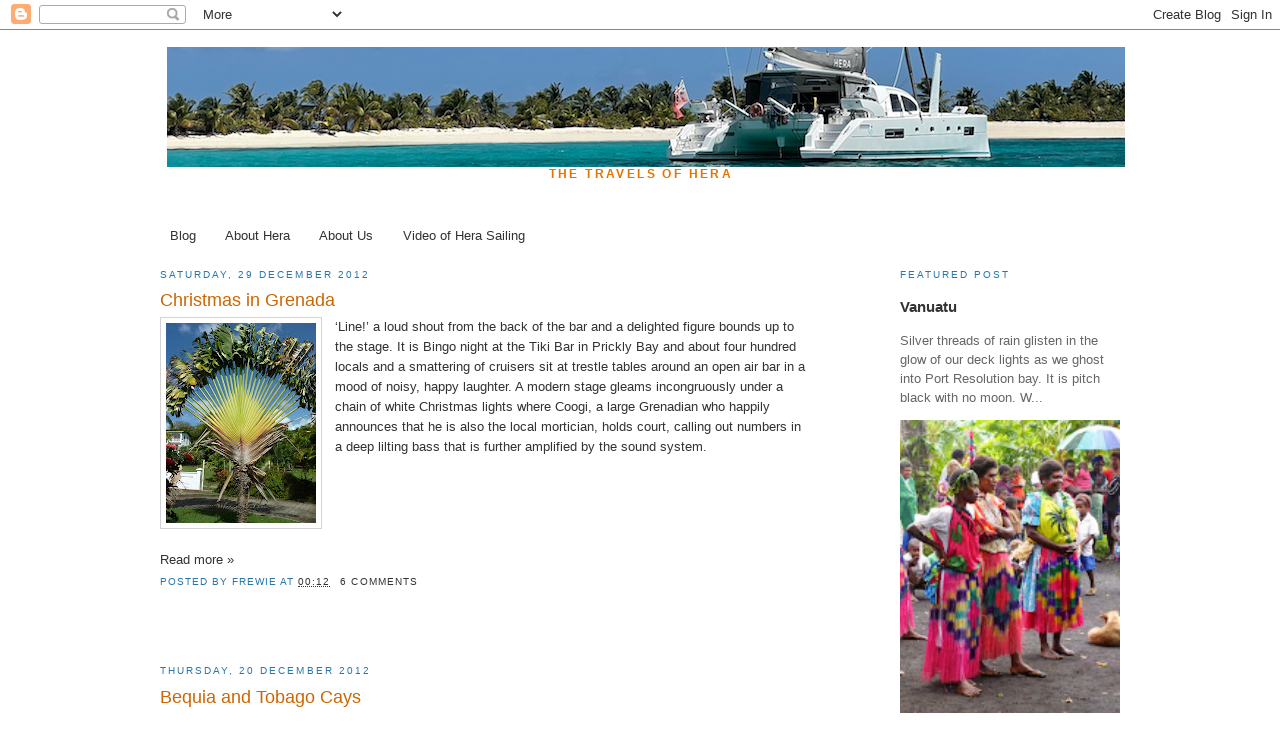

--- FILE ---
content_type: text/html; charset=UTF-8
request_url: https://www.yachthera.com/2012/12/
body_size: 15020
content:
<!DOCTYPE html>
<html dir='ltr' xmlns='http://www.w3.org/1999/xhtml' xmlns:b='http://www.google.com/2005/gml/b' xmlns:data='http://www.google.com/2005/gml/data' xmlns:expr='http://www.google.com/2005/gml/expr'>
<head>
<link href='https://www.blogger.com/static/v1/widgets/2944754296-widget_css_bundle.css' rel='stylesheet' type='text/css'/>
<meta content='text/html; charset=UTF-8' http-equiv='Content-Type'/>
<meta content='blogger' name='generator'/>
<link href='https://www.yachthera.com/favicon.ico' rel='icon' type='image/x-icon'/>
<link href='http://www.yachthera.com/2012/12/' rel='canonical'/>
<link rel="alternate" type="application/atom+xml" title="Hera - Atom" href="https://www.yachthera.com/feeds/posts/default" />
<link rel="alternate" type="application/rss+xml" title="Hera - RSS" href="https://www.yachthera.com/feeds/posts/default?alt=rss" />
<link rel="service.post" type="application/atom+xml" title="Hera - Atom" href="https://www.blogger.com/feeds/7561446117998158747/posts/default" />
<!--Can't find substitution for tag [blog.ieCssRetrofitLinks]-->
<meta content='A sailing blog about the travels of Hera and her crew' name='description'/>
<meta content='http://www.yachthera.com/2012/12/' property='og:url'/>
<meta content='Hera' property='og:title'/>
<meta content='A sailing blog about the travels of Hera and her crew' property='og:description'/>
<title>Hera: December 2012</title>
<style id='page-skin-1' type='text/css'><!--
/*
-----------------------------------------------
Blogger Template Style
Name:     Minima
Date:     26 Feb 2004
Updated by: Blogger Team
----------------------------------------------- */
/* Variable definitions
====================
<Variable name="bgcolor" description="Page Background Color"
type="color" default="#fff">
<Variable name="textcolor" description="Text Color"
type="color" default="#333">
<Variable name="linkcolor" description="Link Color"
type="color" default="#58a">
<Variable name="pagetitlecolor" description="Blog Title Color"
type="color" default="#666">
<Variable name="descriptioncolor" description="Blog Description Color"
type="color" default="#999">
<Variable name="titlecolor" description="Post Title Color"
type="color" default="#c60">
<Variable name="bordercolor" description="Border Color"
type="color" default="#ccc">
<Variable name="sidebarcolor" description="Sidebar Title Color"
type="color" default="#999">
<Variable name="sidebartextcolor" description="Sidebar Text Color"
type="color" default="#666">
<Variable name="visitedlinkcolor" description="Visited Link Color"
type="color" default="#999">
<Variable name="bodyfont" description="Text Font"
type="font" default="normal normal 100% Georgia, Serif">
<Variable name="headerfont" description="Sidebar Title Font"
type="font"
default="normal normal 78% 'Trebuchet MS',Trebuchet,Arial,Verdana,Sans-serif">
<Variable name="pagetitlefont" description="Blog Title Font"
type="font"
default="normal normal 300% Georgia, Serif">
<Variable name="descriptionfont" description="Blog Description Font"
type="font"
default="normal normal 78% 'Trebuchet MS', Trebuchet, Arial, Verdana, Sans-serif">
<Variable name="postfooterfont" description="Post Footer Font"
type="font"
default="normal normal 78% 'Trebuchet MS', Trebuchet, Arial, Verdana, Sans-serif">
<Variable name="startSide" description="Side where text starts in blog language"
type="automatic" default="left">
<Variable name="endSide" description="Side where text ends in blog language"
type="automatic" default="right">
*/
/* Use this with templates/template-twocol.html */
body, .body-fauxcolumn-outer {
background:#ffffff;
margin:0;
color:#333333;
font:x-small Georgia Serif;
font-size/* */:/**/small;
font-size: /**/small;
text-align: center;
}
a:link {
color:#333333;
text-decoration:none;
}
a:visited {
color:#999999;
text-decoration:none;
}
a:hover {
color:#cc6600;
text-decoration:underline;
}
a img {
border-width:0;
}
/* Header
-----------------------------------------------
*/
#header-wrapper {
width:960px;
margin:0 auto 10px;
border:1px solid #ffffff;
}
#header-inner {
background-position: center;
margin-left: auto;
margin-right: auto;
}
#header {
margin: 5px;
border: 1px solid #ffffff;
text-align: center;
color:#666666;
}
#header h1 {
margin:5px 5px 0;
padding:10px 20px .25em;
line-height:1.2em;
text-transform:uppercase;
letter-spacing:.2em;
font: normal bold 300% 'Trebuchet MS', Trebuchet, sans-serif;
}
#header a {
color:#666666;
text-decoration:bold;
}
#header a:hover {
color:#666666;
}
#header .description {
margin:0 5px 5px;
padding:0 20px 15px;
max-width:960px;
text-transform:uppercase;
letter-spacing:.2em;
line-height: 1.4em;
font: normal bold 12px 'Trebuchet MS', Trebuchet, Arial, Verdana, Sans-serif;
color: #e67500;
}
#header img {
margin-left: auto;
margin-right: auto;
}
/* Outer-Wrapper
----------------------------------------------- */
#outer-wrapper {
width: 960px;
margin:0 auto;
padding:10px;
text-align:left;
font: normal normal 100% Verdana, Geneva, sans-serif;
}
#main-wrapper {
width: 650px;
float: left;
word-wrap: break-word; /* fix for long text breaking sidebar float in IE */
overflow: hidden;     /* fix for long non-text content breaking IE sidebar float */
}
#sidebar-wrapper {
width: 220px;
float: right;
word-wrap: break-word; /* fix for long text breaking sidebar float in IE */
overflow: hidden;      /* fix for long non-text content breaking IE sidebar float */
}
/* Headings
----------------------------------------------- */
h2 {
margin:1.5em 0 .75em;
font:normal normal 78% 'Trebuchet MS',Trebuchet,Arial,Verdana,Sans-serif;
line-height: 1.4em;
text-transform:uppercase;
letter-spacing:.2em;
color:#2a77aa;
}
/* Posts
-----------------------------------------------
*/
h2.date-header {
margin:1.5em 0 .5em;
}
.post {
margin:.5em 0 1.5em;
border-bottom:1px dotted #ffffff;
padding-bottom:1.5em;
}
.post h3 {
margin:.25em 0 0;
padding:0 0 4px;
font-size:140%;
font-weight:normal;
line-height:1.4em;
color:#cc6600;
}
.post h3 a, .post h3 a:visited, .post h3 strong {
display:block;
text-decoration:none;
color:#cc6600;
font-weight:normal;
}
.post h3 strong, .post h3 a:hover {
color:#333333;
}
.post-body {
margin:0 0 .75em;
line-height:1.6em;
}
.post-body blockquote {
line-height:1.3em;
}
.post-footer {
margin: .75em 0;
color:#2a77aa;
text-transform:uppercase;
letter-spacing:.1em;
font: normal normal 78% 'Trebuchet MS', Trebuchet, Arial, Verdana, Sans-serif;
line-height: 1.4em;
}
.comment-link {
margin-left:.6em;
}
.post img, table.tr-caption-container {
padding:4px;
border:1px solid #ffffff;
}
.tr-caption-container img {
border: none;
padding: 0;
}
.post blockquote {
margin:1em 20px;
}
.post blockquote p {
margin:.75em 0;
}
/* Comments
----------------------------------------------- */
#comments h4 {
margin:1em 0;
font-weight: bold;
line-height: 1.4em;
text-transform:uppercase;
letter-spacing:.2em;
color: #2a77aa;
}
#comments-block {
margin:1em 0 1.5em;
line-height:1.6em;
}
#comments-block .comment-author {
margin:.5em 0;
}
#comments-block .comment-body {
margin:.25em 0 0;
}
#comments-block .comment-footer {
margin:-.25em 0 2em;
line-height: 1.4em;
text-transform:uppercase;
letter-spacing:.1em;
}
#comments-block .comment-body p {
margin:0 0 .75em;
}
.deleted-comment {
font-style:italic;
color:gray;
}
#blog-pager-newer-link {
float: left;
}
#blog-pager-older-link {
float: right;
}
#blog-pager {
text-align: center;
}
.feed-links {
clear: both;
line-height: 2.5em;
}
/* Sidebar Content
----------------------------------------------- */
.sidebar {
color: #666666;
line-height: 1.5em;
}
.sidebar ul {
list-style:none;
margin:0 0 0;
padding:0 0 0;
}
.sidebar li {
margin:0;
padding-top:0;
padding-right:0;
padding-bottom:.25em;
padding-left:15px;
text-indent:-15px;
line-height:1.5em;
}
.sidebar .widget, .main .widget {
border-bottom:1px dotted #ffffff;
margin:0 0 1.5em;
padding:0 0 1.5em;
}
.main .Blog {
border-bottom-width: 0;
}
/* Profile
----------------------------------------------- */
.profile-img {
float: left;
margin-top: 0;
margin-right: 5px;
margin-bottom: 5px;
margin-left: 0;
padding: 4px;
border: 1px solid #ffffff;
}
.profile-data {
margin:0;
text-transform:uppercase;
letter-spacing:.1em;
font: normal normal 78% 'Trebuchet MS', Trebuchet, Arial, Verdana, Sans-serif;
color: #2a77aa;
font-weight: bold;
line-height: 1.6em;
}
.profile-datablock {
margin:.5em 0 .5em;
}
.profile-textblock {
margin: 0.5em 0;
line-height: 1.6em;
}
.profile-link {
font: normal normal 78% 'Trebuchet MS', Trebuchet, Arial, Verdana, Sans-serif;
text-transform: uppercase;
letter-spacing: .1em;
}
/* Footer
----------------------------------------------- */
#footer {
width:660px;
clear:both;
margin:0 auto;
padding-top:15px;
line-height: 1.6em;
text-transform:uppercase;
letter-spacing:.1em;
text-align: center;
}
.profile-img {
width:220px;
height:150px;
}.entry-content img {
text-align: center;
margin: 0 auto;
display: block;
padding: 5px;
border: 1px solid lightGrey;
}
--></style>
<link href='https://www.blogger.com/dyn-css/authorization.css?targetBlogID=7561446117998158747&amp;zx=b557e298-5051-409f-9f40-4628d9b75997' media='none' onload='if(media!=&#39;all&#39;)media=&#39;all&#39;' rel='stylesheet'/><noscript><link href='https://www.blogger.com/dyn-css/authorization.css?targetBlogID=7561446117998158747&amp;zx=b557e298-5051-409f-9f40-4628d9b75997' rel='stylesheet'/></noscript>
<meta name='google-adsense-platform-account' content='ca-host-pub-1556223355139109'/>
<meta name='google-adsense-platform-domain' content='blogspot.com'/>

<!-- data-ad-client=ca-pub-2281272558658975 -->

</head>
<body>
<div class='navbar section' id='navbar'><div class='widget Navbar' data-version='1' id='Navbar1'><script type="text/javascript">
    function setAttributeOnload(object, attribute, val) {
      if(window.addEventListener) {
        window.addEventListener('load',
          function(){ object[attribute] = val; }, false);
      } else {
        window.attachEvent('onload', function(){ object[attribute] = val; });
      }
    }
  </script>
<div id="navbar-iframe-container"></div>
<script type="text/javascript" src="https://apis.google.com/js/platform.js"></script>
<script type="text/javascript">
      gapi.load("gapi.iframes:gapi.iframes.style.bubble", function() {
        if (gapi.iframes && gapi.iframes.getContext) {
          gapi.iframes.getContext().openChild({
              url: 'https://www.blogger.com/navbar/7561446117998158747?origin\x3dhttps://www.yachthera.com',
              where: document.getElementById("navbar-iframe-container"),
              id: "navbar-iframe"
          });
        }
      });
    </script><script type="text/javascript">
(function() {
var script = document.createElement('script');
script.type = 'text/javascript';
script.src = '//pagead2.googlesyndication.com/pagead/js/google_top_exp.js';
var head = document.getElementsByTagName('head')[0];
if (head) {
head.appendChild(script);
}})();
</script>
</div></div>
<div id='outer-wrapper'><div id='wrap2'>
<!-- skip links for text browsers -->
<span id='skiplinks' style='display:none;'>
<a href='#main'>skip to main </a> |
      <a href='#sidebar'>skip to sidebar</a>
</span>
<div id='header-wrapper'>
<div class='header section' id='header'><div class='widget Header' data-version='1' id='Header1'>
<div id='header-inner'>
<a href='https://www.yachthera.com/' style='display: block'>
<img alt='Hera' height='120px; ' id='Header1_headerimg' src='https://blogger.googleusercontent.com/img/b/R29vZ2xl/AVvXsEghLSc7erTU7odXmxyiBmaQGwnzBNA-6V4gKwYAmFVERvBgIxzQIsTdXZ3Bs_hPSUw3-tBKfK6-dURkIBMNNvlxbJ60FUI6MjKnr6FTDXewL37jbnUVHj3Eb6aVQeMSMopouG27H4II50bP/' style='display: block' width='958px; '/>
</a>
<div class='descriptionwrapper'>
<p class='description'><span>The travels of Hera</span></p>
</div>
</div>
</div></div>
</div>
<div id='content-wrapper'>
<div id='crosscol-wrapper' style='text-align:center'>
<div class='crosscol section' id='crosscol'><div class='widget PageList' data-version='1' id='PageList1'>
<h2>Pages</h2>
<div class='widget-content'>
<ul>
<li>
<a href='https://www.yachthera.com/'>Blog</a>
</li>
<li>
<a href='https://www.yachthera.com/p/our-yacht.html'>About Hera</a>
</li>
<li>
<a href='https://www.yachthera.com/p/contact.html'>About Us</a>
</li>
<li>
<a href='https://www.yachthera.com/p/video.html'>Video of Hera Sailing</a>
</li>
</ul>
<div class='clear'></div>
</div>
</div></div>
</div>
<div id='main-wrapper'>
<div class='main section' id='main'><div class='widget Blog' data-version='1' id='Blog1'>
<div class='blog-posts hfeed'>

          <div class="date-outer">
        
<h2 class='date-header'><span>Saturday, 29 December 2012</span></h2>

          <div class="date-posts">
        
<div class='post-outer'>
<div class='post hentry'>
<a name='1264242648122404698'></a>
<h3 class='post-title entry-title'>
<a href='https://www.yachthera.com/2012/12/christmas-in-grenada.html'>Christmas in Grenada</a>
</h3>
<div class='post-header'>
<div class='post-header-line-1'></div>
</div>
<div class='post-body entry-content' id='post-body-1264242648122404698'>
<div class="separator" style="clear: both; text-align: center;">
<a href="https://blogger.googleusercontent.com/img/b/R29vZ2xl/AVvXsEiBzL3TxNa-j-snjOLKDIe0ASy_8Hc0BRfq4QFjJ1Nn-1pNzpPXwMIHDzWatcwaHU-YVY_tiFygU3PZs-IcYt1z_ouaMikFp5N9iXv_nAJ-zfxdxK4TsXRE-ngRGkW2t7orpfds4NXEJzU/s1600/m_P1030944.jpg" imageanchor="1" style="clear: left; float: left; margin-bottom: 1em; margin-right: 1em;"><img border="0" height="200" src="https://blogger.googleusercontent.com/img/b/R29vZ2xl/AVvXsEiBzL3TxNa-j-snjOLKDIe0ASy_8Hc0BRfq4QFjJ1Nn-1pNzpPXwMIHDzWatcwaHU-YVY_tiFygU3PZs-IcYt1z_ouaMikFp5N9iXv_nAJ-zfxdxK4TsXRE-ngRGkW2t7orpfds4NXEJzU/s200/m_P1030944.jpg" width="150"></a></div>
&#8216;Line!&#8217; a loud shout from the back of the bar and a
delighted figure bounds up to the stage. It is Bingo night at the Tiki Bar in
Prickly Bay and about four hundred locals and a smattering of cruisers sit at
trestle tables around an open air bar in a mood of noisy, happy laughter. A
modern stage gleams incongruously under a chain of white Christmas lights where
Coogi, a large Grenadian who happily announces that he is also the local
mortician, holds court, calling out numbers in a deep lilting bass that is
further amplified by the sound system.<br>
<div class="MsoNormal">
</div>
<div style='clear: both;'></div>
</div>
<div class='jump-link'>
<a href='https://www.yachthera.com/2012/12/christmas-in-grenada.html#more' title='Christmas in Grenada'>Read more &#187;</a>
</div>
<div class='post-footer'>
<div class='post-footer-line post-footer-line-1'><span class='post-author vcard'>
Posted by
<span class='fn'>Frewie</span>
</span>
<span class='post-timestamp'>
at
<a class='timestamp-link' href='https://www.yachthera.com/2012/12/christmas-in-grenada.html' rel='bookmark' title='permanent link'><abbr class='published' title='2012-12-29T00:12:00+01:00'>00:12</abbr></a>
</span>
<span class='post-comment-link'>
<a class='comment-link' href='https://www.yachthera.com/2012/12/christmas-in-grenada.html#comment-form' onclick=''>6
comments</a>
</span>
<span class='post-icons'>
<span class='item-control blog-admin pid-503645908'>
<a href='https://www.blogger.com/post-edit.g?blogID=7561446117998158747&postID=1264242648122404698&from=pencil' title='Edit Post'>
<img alt='' class='icon-action' height='18' src='https://resources.blogblog.com/img/icon18_edit_allbkg.gif' width='18'/>
</a>
</span>
</span>
<div class='post-share-buttons goog-inline-block'>
</div>
<br/><br/><br/>
<div class='addthis_toolbox addthis_default_style '>
<a class='addthis_button_facebook_like' fb:like:layout='button_count'></a>
<a class='addthis_button_tweet'></a>
<a class='addthis_button_pinterest_pinit'></a>
<a class='addthis_counter addthis_pill_style'></a>
</div>
<script src='//s7.addthis.com/js/300/addthis_widget.js#pubid=xa-50d489486a851526' type='text/javascript'></script>
</div>
<div class='post-footer-line post-footer-line-2'><span class='post-labels'>
</span>
</div>
<div class='post-footer-line post-footer-line-3'><span class='post-location'>
</span>
</div>
</div>
</div>
</div>

          </div></div>
        

          <div class="date-outer">
        
<h2 class='date-header'><span>Thursday, 20 December 2012</span></h2>

          <div class="date-posts">
        
<div class='post-outer'>
<div class='post hentry'>
<a name='5841540329278285823'></a>
<h3 class='post-title entry-title'>
<a href='https://www.yachthera.com/2012/12/bequia-and-tobago-cays.html'>Bequia and Tobago Cays</a>
</h3>
<div class='post-header'>
<div class='post-header-line-1'></div>
</div>
<div class='post-body entry-content' id='post-body-5841540329278285823'>
<div class="separator" style="clear: both; text-align: center;">
<a href="https://blogger.googleusercontent.com/img/b/R29vZ2xl/AVvXsEiY2fYWiMbjWY_DboWTHVczCczrxQdSQRghTg8MPjSeCK1YtI7QIuPceCnrLWh2b_2sBvkGMIFgkF6YXaHhKrGRLjQTuPVHLtUzuTM1CX66Fo2d3joAm2DbhokUkt1sY-6AHeAtXOaW33U/s1600/m_P1030881.jpg" imageanchor="1" style="margin-left: 1em; margin-right: 1em;"><br></a></div>
<div class="separator" style="clear: both; text-align: center;">
<a href="https://blogger.googleusercontent.com/img/b/R29vZ2xl/AVvXsEiY2fYWiMbjWY_DboWTHVczCczrxQdSQRghTg8MPjSeCK1YtI7QIuPceCnrLWh2b_2sBvkGMIFgkF6YXaHhKrGRLjQTuPVHLtUzuTM1CX66Fo2d3joAm2DbhokUkt1sY-6AHeAtXOaW33U/s1600/m_P1030881.jpg" imageanchor="1" style="clear: left; float: left; margin-bottom: 1em; margin-right: 1em;"><img border="0" height="150" src="https://blogger.googleusercontent.com/img/b/R29vZ2xl/AVvXsEiY2fYWiMbjWY_DboWTHVczCczrxQdSQRghTg8MPjSeCK1YtI7QIuPceCnrLWh2b_2sBvkGMIFgkF6YXaHhKrGRLjQTuPVHLtUzuTM1CX66Fo2d3joAm2DbhokUkt1sY-6AHeAtXOaW33U/s200/m_P1030881.jpg" width="200"></a></div>
We leave the distinctive shape of the Pitons behind us as we
head south on our way to Grenada for Christmas. It is a glorious day and the
easterly wind carries us on a beam reach down the west coast of St Vincent with
its coating of lush green rain forest and down to the island of Bequia where we
drop anchor in Admiralty Bay, a deeply indented large natural harbour on the
sheltered western coast which provides good protection from the northern swell.
<span style="mso-spacerun: yes;">&#160;</span><br>
<br>
<div style='clear: both;'></div>
</div>
<div class='jump-link'>
<a href='https://www.yachthera.com/2012/12/bequia-and-tobago-cays.html#more' title='Bequia and Tobago Cays'>Read more &#187;</a>
</div>
<div class='post-footer'>
<div class='post-footer-line post-footer-line-1'><span class='post-author vcard'>
Posted by
<span class='fn'>Frewie</span>
</span>
<span class='post-timestamp'>
at
<a class='timestamp-link' href='https://www.yachthera.com/2012/12/bequia-and-tobago-cays.html' rel='bookmark' title='permanent link'><abbr class='published' title='2012-12-20T13:29:00+01:00'>13:29</abbr></a>
</span>
<span class='post-comment-link'>
<a class='comment-link' href='https://www.yachthera.com/2012/12/bequia-and-tobago-cays.html#comment-form' onclick=''>2
comments</a>
</span>
<span class='post-icons'>
<span class='item-control blog-admin pid-503645908'>
<a href='https://www.blogger.com/post-edit.g?blogID=7561446117998158747&postID=5841540329278285823&from=pencil' title='Edit Post'>
<img alt='' class='icon-action' height='18' src='https://resources.blogblog.com/img/icon18_edit_allbkg.gif' width='18'/>
</a>
</span>
</span>
<div class='post-share-buttons goog-inline-block'>
</div>
<br/><br/><br/>
<div class='addthis_toolbox addthis_default_style '>
<a class='addthis_button_facebook_like' fb:like:layout='button_count'></a>
<a class='addthis_button_tweet'></a>
<a class='addthis_button_pinterest_pinit'></a>
<a class='addthis_counter addthis_pill_style'></a>
</div>
<script src='//s7.addthis.com/js/300/addthis_widget.js#pubid=xa-50d489486a851526' type='text/javascript'></script>
</div>
<div class='post-footer-line post-footer-line-2'><span class='post-labels'>
</span>
</div>
<div class='post-footer-line post-footer-line-3'><span class='post-location'>
</span>
</div>
</div>
</div>
</div>

          </div></div>
        

          <div class="date-outer">
        
<h2 class='date-header'><span>Wednesday, 19 December 2012</span></h2>

          <div class="date-posts">
        
<div class='post-outer'>
<div class='post hentry'>
<a name='3746458015965662115'></a>
<h3 class='post-title entry-title'>
<a href='https://www.yachthera.com/2012/12/st-lucia_19.html'>St Lucia</a>
</h3>
<div class='post-header'>
<div class='post-header-line-1'></div>
</div>
<div class='post-body entry-content' id='post-body-3746458015965662115'>


<br>
<div class="separator" style="clear: both; text-align: center;">
<a href="https://blogger.googleusercontent.com/img/b/R29vZ2xl/AVvXsEibLIaFvs48H-7dMZzRXVHs_e2GybzgCWfq9j31g88eCe-yvs4YN-ibIq21fjumoQeqkSXJmpN_m79uZUFhaIK_-KMRqR8M-sVv2c4GcAH98sT3XHBZH8PfUlaj1bDjVbfS6qSQKCv3Ye4/s1600/m_P1030879.jpg" imageanchor="1" style="clear: left; float: left; margin-bottom: 1em; margin-right: 1em;"><img border="0" height="150" src="https://blogger.googleusercontent.com/img/b/R29vZ2xl/AVvXsEibLIaFvs48H-7dMZzRXVHs_e2GybzgCWfq9j31g88eCe-yvs4YN-ibIq21fjumoQeqkSXJmpN_m79uZUFhaIK_-KMRqR8M-sVv2c4GcAH98sT3XHBZH8PfUlaj1bDjVbfS6qSQKCv3Ye4/s200/m_P1030879.jpg" width="200"></a></div>
The finish of the ARC in St Lucia was the most amazing
experience. As we rounded Pigeon Island a small boat headed out towards us
and to our delight we realised that the girls had come out to meet us in. After
two weeks at sea it was a great sight to see Fatty, Consuelo, Jeanette and Saz
beaming up at us, cheering and waving. We blasted across the line to the sound
of a loud fog horn and the ARC photographer darting under our bows in a rib
recording our arrival. The picture on everyone&#8217;s face shows the elation that we
all felt.<br>
<div style='clear: both;'></div>
</div>
<div class='jump-link'>
<a href='https://www.yachthera.com/2012/12/st-lucia_19.html#more' title='St Lucia'>Read more &#187;</a>
</div>
<div class='post-footer'>
<div class='post-footer-line post-footer-line-1'><span class='post-author vcard'>
Posted by
<span class='fn'>Frewie</span>
</span>
<span class='post-timestamp'>
at
<a class='timestamp-link' href='https://www.yachthera.com/2012/12/st-lucia_19.html' rel='bookmark' title='permanent link'><abbr class='published' title='2012-12-19T22:40:00+01:00'>22:40</abbr></a>
</span>
<span class='post-comment-link'>
<a class='comment-link' href='https://www.yachthera.com/2012/12/st-lucia_19.html#comment-form' onclick=''>1 comments</a>
</span>
<span class='post-icons'>
<span class='item-control blog-admin pid-503645908'>
<a href='https://www.blogger.com/post-edit.g?blogID=7561446117998158747&postID=3746458015965662115&from=pencil' title='Edit Post'>
<img alt='' class='icon-action' height='18' src='https://resources.blogblog.com/img/icon18_edit_allbkg.gif' width='18'/>
</a>
</span>
</span>
<div class='post-share-buttons goog-inline-block'>
</div>
<br/><br/><br/>
<div class='addthis_toolbox addthis_default_style '>
<a class='addthis_button_facebook_like' fb:like:layout='button_count'></a>
<a class='addthis_button_tweet'></a>
<a class='addthis_button_pinterest_pinit'></a>
<a class='addthis_counter addthis_pill_style'></a>
</div>
<script src='//s7.addthis.com/js/300/addthis_widget.js#pubid=xa-50d489486a851526' type='text/javascript'></script>
</div>
<div class='post-footer-line post-footer-line-2'><span class='post-labels'>
</span>
</div>
<div class='post-footer-line post-footer-line-3'><span class='post-location'>
</span>
</div>
</div>
</div>
</div>

          </div></div>
        

          <div class="date-outer">
        
<h2 class='date-header'><span>Wednesday, 12 December 2012</span></h2>

          <div class="date-posts">
        
<div class='post-outer'>
<div class='post hentry'>
<a name='1157272541975198422'></a>
<h3 class='post-title entry-title'>
<a href='https://www.yachthera.com/2012/12/arc-finish.html'>ARC Finish</a>
</h3>
<div class='post-header'>
<div class='post-header-line-1'></div>
</div>
<div class='post-body entry-content' id='post-body-1157272541975198422'>
<div class="separator" style="clear: both; text-align: center;">
<a href="https://blogger.googleusercontent.com/img/b/R29vZ2xl/AVvXsEjNOisry0gEceAFjQN1vGj5tfEIEDRrTnJDP5M8iEsQ7jzeu1aT1HV3qHff49Ol03zmKKZoy6QUNx_BgUujudA6EPpeRSnETO5lwB0hlMtMzZCe6g21SvkpDvX58lZlaeXGXBdupppKZxk/s1600/finish+line.jpg" imageanchor="1" style="clear: left; float: left; margin-bottom: 1em; margin-right: 1em;"><img border="0" height="133" src="https://blogger.googleusercontent.com/img/b/R29vZ2xl/AVvXsEjNOisry0gEceAFjQN1vGj5tfEIEDRrTnJDP5M8iEsQ7jzeu1aT1HV3qHff49Ol03zmKKZoy6QUNx_BgUujudA6EPpeRSnETO5lwB0hlMtMzZCe6g21SvkpDvX58lZlaeXGXBdupppKZxk/s200/finish+line.jpg" width="200" /></a></div>
We finished! At around 3pm local time on Tuesday we rounded Pigeon Point and crossed the finish line in Rodney Bay after a very fast crossing in 14 days. A very emotional and happy end to an unforgettable experience. Thank you to everyone for all your comments and emails which we are now catching up with.&nbsp; <br />
<br />
<div style='clear: both;'></div>
</div>
<div class='post-footer'>
<div class='post-footer-line post-footer-line-1'><span class='post-author vcard'>
Posted by
<span class='fn'>Frewie</span>
</span>
<span class='post-timestamp'>
at
<a class='timestamp-link' href='https://www.yachthera.com/2012/12/arc-finish.html' rel='bookmark' title='permanent link'><abbr class='published' title='2012-12-12T13:15:00+01:00'>13:15</abbr></a>
</span>
<span class='post-comment-link'>
<a class='comment-link' href='https://www.yachthera.com/2012/12/arc-finish.html#comment-form' onclick=''>2
comments</a>
</span>
<span class='post-icons'>
<span class='item-control blog-admin pid-503645908'>
<a href='https://www.blogger.com/post-edit.g?blogID=7561446117998158747&postID=1157272541975198422&from=pencil' title='Edit Post'>
<img alt='' class='icon-action' height='18' src='https://resources.blogblog.com/img/icon18_edit_allbkg.gif' width='18'/>
</a>
</span>
</span>
<div class='post-share-buttons goog-inline-block'>
</div>
<br/><br/><br/>
<div class='addthis_toolbox addthis_default_style '>
<a class='addthis_button_facebook_like' fb:like:layout='button_count'></a>
<a class='addthis_button_tweet'></a>
<a class='addthis_button_pinterest_pinit'></a>
<a class='addthis_counter addthis_pill_style'></a>
</div>
<script src='//s7.addthis.com/js/300/addthis_widget.js#pubid=xa-50d489486a851526' type='text/javascript'></script>
</div>
<div class='post-footer-line post-footer-line-2'><span class='post-labels'>
</span>
</div>
<div class='post-footer-line post-footer-line-3'><span class='post-location'>
</span>
</div>
</div>
</div>
</div>

          </div></div>
        

          <div class="date-outer">
        
<h2 class='date-header'><span>Tuesday, 11 December 2012</span></h2>

          <div class="date-posts">
        
<div class='post-outer'>
<div class='post hentry'>
<a name='1131517892652413857'></a>
<h3 class='post-title entry-title'>
<a href='https://www.yachthera.com/2012/12/arc-day-thirteen.html'>ARC Day Thirteen</a>
</h3>
<div class='post-header'>
<div class='post-header-line-1'></div>
</div>
<div class='post-body entry-content' id='post-body-1131517892652413857'>
<div class="Section1">
<div class="MsoNormal">
<div class="separator" style="clear: both; text-align: center;">
<a href="https://blogger.googleusercontent.com/img/b/R29vZ2xl/AVvXsEgSNAn9_RCczTWoHvRP0DUoFCg7OCgTCxBANOtnHmGcYsZFjzFZWm-7AIR0I1MJu6ZiLudsF_tJyGpiWAK7YIwqUnz-7nTu8dngNKTWVeZM2PMLskI50qVIarw2Zs3BVWJdB4s9uGeQHHo/s1600/m_kite.jpg" imageanchor="1" style="clear: left; float: left; margin-bottom: 1em; margin-right: 1em;"><img border="0" height="200" src="https://blogger.googleusercontent.com/img/b/R29vZ2xl/AVvXsEgSNAn9_RCczTWoHvRP0DUoFCg7OCgTCxBANOtnHmGcYsZFjzFZWm-7AIR0I1MJu6ZiLudsF_tJyGpiWAK7YIwqUnz-7nTu8dngNKTWVeZM2PMLskI50qVIarw2Zs3BVWJdB4s9uGeQHHo/s200/m_kite.jpg" width="148"></a></div>
It is 3am and our last night at sea. We are about one hundred miles from St Lucia<a href="//www.blogger.com/blogger.g?blogID=7561446117998158747" name="_GoBack"></a>, having sailed two thousand seven hundred miles since we left Las Palmas almost exactly two weeks ago. If someone had said that we would cross in fourteen days I would never have believed them as that involves making 200 miles per day, averaging over eight knots every hour, every day for the whole trip. And yet that is what we have done. Even now in the pitch black under heavily reefed sails we are doing over eight knots, with more in the gusts. During the day we let out more sail and drive faster but at night, and this night in particular, we are sailing conservatively, trying to ensure that nothing breaks on the final run in to the finish.<br>
</div></div>
<div style='clear: both;'></div>
</div>
<div class='jump-link'>
<a href='https://www.yachthera.com/2012/12/arc-day-thirteen.html#more' title='ARC Day Thirteen'>Read more &#187;</a>
</div>
<div class='post-footer'>
<div class='post-footer-line post-footer-line-1'><span class='post-author vcard'>
Posted by
<span class='fn'>Frewie</span>
</span>
<span class='post-timestamp'>
at
<a class='timestamp-link' href='https://www.yachthera.com/2012/12/arc-day-thirteen.html' rel='bookmark' title='permanent link'><abbr class='published' title='2012-12-11T09:04:00+01:00'>09:04</abbr></a>
</span>
<span class='post-comment-link'>
<a class='comment-link' href='https://www.yachthera.com/2012/12/arc-day-thirteen.html#comment-form' onclick=''>4
comments</a>
</span>
<span class='post-icons'>
<span class='item-control blog-admin pid-503645908'>
<a href='https://www.blogger.com/post-edit.g?blogID=7561446117998158747&postID=1131517892652413857&from=pencil' title='Edit Post'>
<img alt='' class='icon-action' height='18' src='https://resources.blogblog.com/img/icon18_edit_allbkg.gif' width='18'/>
</a>
</span>
</span>
<div class='post-share-buttons goog-inline-block'>
</div>
<br/><br/><br/>
<div class='addthis_toolbox addthis_default_style '>
<a class='addthis_button_facebook_like' fb:like:layout='button_count'></a>
<a class='addthis_button_tweet'></a>
<a class='addthis_button_pinterest_pinit'></a>
<a class='addthis_counter addthis_pill_style'></a>
</div>
<script src='//s7.addthis.com/js/300/addthis_widget.js#pubid=xa-50d489486a851526' type='text/javascript'></script>
</div>
<div class='post-footer-line post-footer-line-2'><span class='post-labels'>
</span>
</div>
<div class='post-footer-line post-footer-line-3'><span class='post-location'>
</span>
</div>
</div>
</div>
</div>

          </div></div>
        

          <div class="date-outer">
        
<h2 class='date-header'><span>Sunday, 9 December 2012</span></h2>

          <div class="date-posts">
        
<div class='post-outer'>
<div class='post hentry'>
<a name='7975198953601752268'></a>
<h3 class='post-title entry-title'>
<a href='https://www.yachthera.com/2012/12/arc-day-ten.html'>ARC Day Eleven</a>
</h3>
<div class='post-header'>
<div class='post-header-line-1'></div>
</div>
<div class='post-body entry-content' id='post-body-7975198953601752268'>
<div class="mobile-photo">
<a href="https://blogger.googleusercontent.com/img/b/R29vZ2xl/AVvXsEiDUtGIqd-vCivzgBH4ixVIt42ssAoePVHZtlL-Zbp40cVEVvxMidjsfnhSOK-4PjH-Q4qClXZMPpy3FMygR6uBlfRN7EQZ6xaMJqoMu0ySz_BdXqdW1wwy4EOiOEt_Tca2MvL03N7n0fs/s1600/m_P1030824-755512.jpg" style="clear: left; cssfloat: left; float: left; margin-bottom: 1em; margin-right: 1em;"><img alt="" border="0" height="150" id="BLOGGER_PHOTO_ID_5819972986792204978" src="https://blogger.googleusercontent.com/img/b/R29vZ2xl/AVvXsEiDUtGIqd-vCivzgBH4ixVIt42ssAoePVHZtlL-Zbp40cVEVvxMidjsfnhSOK-4PjH-Q4qClXZMPpy3FMygR6uBlfRN7EQZ6xaMJqoMu0ySz_BdXqdW1wwy4EOiOEt_Tca2MvL03N7n0fs/s200/m_P1030824-755512.jpg" width="200"></a></div>
<div class="mobile-photo">
</div>
<div class="Section1">
<div class="MsoNormal" style="border-bottom: medium none; border-left: medium none; border-right: medium none; border-top: medium none;">
Over the winter, in preparation for this trip, I had considered upgrading my fishing equipment for something more robust, but then in a moment of austerity I decided to make use of the same rod and reel that I had bought for my last ARC in 2005. </div>
<o:p></o:p><br>
</div>
<div style='clear: both;'></div>
</div>
<div class='jump-link'>
<a href='https://www.yachthera.com/2012/12/arc-day-ten.html#more' title='ARC Day Eleven'>Read more &#187;</a>
</div>
<div class='post-footer'>
<div class='post-footer-line post-footer-line-1'><span class='post-author vcard'>
Posted by
<span class='fn'>Frewie</span>
</span>
<span class='post-timestamp'>
at
<a class='timestamp-link' href='https://www.yachthera.com/2012/12/arc-day-ten.html' rel='bookmark' title='permanent link'><abbr class='published' title='2012-12-09T16:46:00+01:00'>16:46</abbr></a>
</span>
<span class='post-comment-link'>
<a class='comment-link' href='https://www.yachthera.com/2012/12/arc-day-ten.html#comment-form' onclick=''>0
comments</a>
</span>
<span class='post-icons'>
<span class='item-control blog-admin pid-503645908'>
<a href='https://www.blogger.com/post-edit.g?blogID=7561446117998158747&postID=7975198953601752268&from=pencil' title='Edit Post'>
<img alt='' class='icon-action' height='18' src='https://resources.blogblog.com/img/icon18_edit_allbkg.gif' width='18'/>
</a>
</span>
</span>
<div class='post-share-buttons goog-inline-block'>
</div>
<br/><br/><br/>
<div class='addthis_toolbox addthis_default_style '>
<a class='addthis_button_facebook_like' fb:like:layout='button_count'></a>
<a class='addthis_button_tweet'></a>
<a class='addthis_button_pinterest_pinit'></a>
<a class='addthis_counter addthis_pill_style'></a>
</div>
<script src='//s7.addthis.com/js/300/addthis_widget.js#pubid=xa-50d489486a851526' type='text/javascript'></script>
</div>
<div class='post-footer-line post-footer-line-2'><span class='post-labels'>
</span>
</div>
<div class='post-footer-line post-footer-line-3'><span class='post-location'>
</span>
</div>
</div>
</div>
</div>

          </div></div>
        

          <div class="date-outer">
        
<h2 class='date-header'><span>Saturday, 8 December 2012</span></h2>

          <div class="date-posts">
        
<div class='post-outer'>
<div class='post hentry'>
<a name='1788272274962933993'></a>
<h3 class='post-title entry-title'>
<a href='https://www.yachthera.com/2012/12/arc-day-10-guest-written-by-steven-rose.html'>ARC Day Ten guest written by Steven Rose</a>
</h3>
<div class='post-header'>
<div class='post-header-line-1'></div>
</div>
<div class='post-body entry-content' id='post-body-1788272274962933993'>
<div class="Section1">
<div class="MsoNormal">
<div class="separator" style="clear: both; text-align: center;">
</div>
<div class="separator" style="clear: both; text-align: center;">
<a href="https://blogger.googleusercontent.com/img/b/R29vZ2xl/AVvXsEgMUCl9Uarfb0dBqD7Z6ojBH2l_C1ebh6pEoBiT6OKQYtXcbIUaDoEsGFv8MS3wxzxQG0N4TRWDzEzjARKCO5mRn3PmpHScC_PQZAkRwopKbK5ZptI5OO7pih2tAv1u03IsIlX77N-5wfY/s1600/m_IMG_0545.jpg" imageanchor="1" style="clear: left; float: left; margin-bottom: 1em; margin-right: 1em;"><img border="0" height="150" src="https://blogger.googleusercontent.com/img/b/R29vZ2xl/AVvXsEgMUCl9Uarfb0dBqD7Z6ojBH2l_C1ebh6pEoBiT6OKQYtXcbIUaDoEsGFv8MS3wxzxQG0N4TRWDzEzjARKCO5mRn3PmpHScC_PQZAkRwopKbK5ZptI5OO7pih2tAv1u03IsIlX77N-5wfY/s200/m_IMG_0545.jpg" width="200"></a></div>
<a href="https://blogger.googleusercontent.com/img/b/R29vZ2xl/AVvXsEiyVSJK9ce-xu6XVUtgoYFoI2tQmJltDr0QjS3uVIabBptlAiqcEnVakgnHgU4VXObMfHs9b2iB_8nxn2KxlvuGyvC1g9wLsIYordyo3aiXvi-2KoKYCFl2PgDZpdwr_4m2FAgHnJQoZCs/s1600/m_IMG_0542.jpg" imageanchor="1" style="clear: left; float: left; margin-bottom: 1em; margin-right: 1em;"><br></a>
Dear Avid Reader. A circa 19 day potter across the Atlantic broken by decent meals, much gin and tonic and the odd watch &#8211; as shown by these daily blogs.<o:p></o:p></div>
<div class="MsoNormal">
<br></div>
<div class="MsoNormal">
Your intrepid reporter has delved, at some personal risk, to expose the ARCS&#8217;s darker side (with due reverence to Rudyard Kipling), this is no ambling cruise down the great grey green greasy Limpopo river all set about with fever trees.</div>
<o:p></o:p><br>
</div>
<div style='clear: both;'></div>
</div>
<div class='jump-link'>
<a href='https://www.yachthera.com/2012/12/arc-day-10-guest-written-by-steven-rose.html#more' title='ARC Day Ten guest written by Steven Rose'>Read more &#187;</a>
</div>
<div class='post-footer'>
<div class='post-footer-line post-footer-line-1'><span class='post-author vcard'>
Posted by
<span class='fn'>Frewie</span>
</span>
<span class='post-timestamp'>
at
<a class='timestamp-link' href='https://www.yachthera.com/2012/12/arc-day-10-guest-written-by-steven-rose.html' rel='bookmark' title='permanent link'><abbr class='published' title='2012-12-08T09:18:00+01:00'>09:18</abbr></a>
</span>
<span class='post-comment-link'>
<a class='comment-link' href='https://www.yachthera.com/2012/12/arc-day-10-guest-written-by-steven-rose.html#comment-form' onclick=''>2
comments</a>
</span>
<span class='post-icons'>
<span class='item-control blog-admin pid-503645908'>
<a href='https://www.blogger.com/post-edit.g?blogID=7561446117998158747&postID=1788272274962933993&from=pencil' title='Edit Post'>
<img alt='' class='icon-action' height='18' src='https://resources.blogblog.com/img/icon18_edit_allbkg.gif' width='18'/>
</a>
</span>
</span>
<div class='post-share-buttons goog-inline-block'>
</div>
<br/><br/><br/>
<div class='addthis_toolbox addthis_default_style '>
<a class='addthis_button_facebook_like' fb:like:layout='button_count'></a>
<a class='addthis_button_tweet'></a>
<a class='addthis_button_pinterest_pinit'></a>
<a class='addthis_counter addthis_pill_style'></a>
</div>
<script src='//s7.addthis.com/js/300/addthis_widget.js#pubid=xa-50d489486a851526' type='text/javascript'></script>
</div>
<div class='post-footer-line post-footer-line-2'><span class='post-labels'>
</span>
</div>
<div class='post-footer-line post-footer-line-3'><span class='post-location'>
</span>
</div>
</div>
</div>
</div>

          </div></div>
        

          <div class="date-outer">
        
<h2 class='date-header'><span>Friday, 7 December 2012</span></h2>

          <div class="date-posts">
        
<div class='post-outer'>
<div class='post hentry'>
<a name='4789538395885396692'></a>
<h3 class='post-title entry-title'>
<a href='https://www.yachthera.com/2012/12/arc-day-nine.html'>ARC Day Nine</a>
</h3>
<div class='post-header'>
<div class='post-header-line-1'></div>
</div>
<div class='post-body entry-content' id='post-body-4789538395885396692'>
<div class="Section1">
<div class="MsoNormal">
<div class="separator" style="clear: both; text-align: center;">
<a href="https://blogger.googleusercontent.com/img/b/R29vZ2xl/AVvXsEjEs23C4uSA7EIYLiFSpjcZlkrWD2t_sctlblCHtX-Tv791pNtllNetW_awmRE9VkTdJP_a2JG66LidlyDJf8tG_dSslmqZRrwrN_5mKXnK-6CoO1BKiMa2A-AlD712ibp5Pan-KnfwlfQ/s1600/m_IMG_0547.jpg" imageanchor="1" style="clear: left; float: left; margin-bottom: 1em; margin-right: 1em;"><img border="0" height="200" src="https://blogger.googleusercontent.com/img/b/R29vZ2xl/AVvXsEjEs23C4uSA7EIYLiFSpjcZlkrWD2t_sctlblCHtX-Tv791pNtllNetW_awmRE9VkTdJP_a2JG66LidlyDJf8tG_dSslmqZRrwrN_5mKXnK-6CoO1BKiMa2A-AlD712ibp5Pan-KnfwlfQ/s200/m_IMG_0547.jpg" width="150"></a></div>
The half-moon lies contentedly on its back, arms crossed,&#160;a gentle smile spread across its face. Stars gather around it in perfect formation, each one placed delicately by the illustrator&#8217;s brush. Shooting stars, hurled by a slingshot deep in space, soar briefly across the sky, then dwindle and fade as they burn up in the thick night air. White wispy clouds, illuminated by the stars, hang on the horizon in comical shapes which slowly distort and reform into mythical creatures silhouetted against the night sky. The sea is liquid glass, pulsing gently as the swell rolls quietly by. A boat glides over the sea, her sails gleaming in the moonlight, leaving a trail of glowing white phosphorescence in her wake.<br>
<br>
</div></div>
<div style='clear: both;'></div>
</div>
<div class='jump-link'>
<a href='https://www.yachthera.com/2012/12/arc-day-nine.html#more' title='ARC Day Nine'>Read more &#187;</a>
</div>
<div class='post-footer'>
<div class='post-footer-line post-footer-line-1'><span class='post-author vcard'>
Posted by
<span class='fn'>Frewie</span>
</span>
<span class='post-timestamp'>
at
<a class='timestamp-link' href='https://www.yachthera.com/2012/12/arc-day-nine.html' rel='bookmark' title='permanent link'><abbr class='published' title='2012-12-07T08:12:00+01:00'>08:12</abbr></a>
</span>
<span class='post-comment-link'>
<a class='comment-link' href='https://www.yachthera.com/2012/12/arc-day-nine.html#comment-form' onclick=''>2
comments</a>
</span>
<span class='post-icons'>
<span class='item-control blog-admin pid-503645908'>
<a href='https://www.blogger.com/post-edit.g?blogID=7561446117998158747&postID=4789538395885396692&from=pencil' title='Edit Post'>
<img alt='' class='icon-action' height='18' src='https://resources.blogblog.com/img/icon18_edit_allbkg.gif' width='18'/>
</a>
</span>
</span>
<div class='post-share-buttons goog-inline-block'>
</div>
<br/><br/><br/>
<div class='addthis_toolbox addthis_default_style '>
<a class='addthis_button_facebook_like' fb:like:layout='button_count'></a>
<a class='addthis_button_tweet'></a>
<a class='addthis_button_pinterest_pinit'></a>
<a class='addthis_counter addthis_pill_style'></a>
</div>
<script src='//s7.addthis.com/js/300/addthis_widget.js#pubid=xa-50d489486a851526' type='text/javascript'></script>
</div>
<div class='post-footer-line post-footer-line-2'><span class='post-labels'>
</span>
</div>
<div class='post-footer-line post-footer-line-3'><span class='post-location'>
</span>
</div>
</div>
</div>
</div>

          </div></div>
        

          <div class="date-outer">
        
<h2 class='date-header'><span>Thursday, 6 December 2012</span></h2>

          <div class="date-posts">
        
<div class='post-outer'>
<div class='post hentry'>
<a name='2637851530137198418'></a>
<h3 class='post-title entry-title'>
<a href='https://www.yachthera.com/2012/12/arc-day-eight.html'>ARC Day Eight</a>
</h3>
<div class='post-header'>
<div class='post-header-line-1'></div>
</div>
<div class='post-body entry-content' id='post-body-2637851530137198418'>
<div class="mobile-photo">
</div>
<div class="mobile-photo" style="border-bottom: medium none; border-left: medium none; border-right: medium none; border-top: medium none;">
<a href="https://blogger.googleusercontent.com/img/b/R29vZ2xl/AVvXsEhlanTpT6XM2llmTSHi4IYnAu1Z8F7d4jxCFopOVkdqc9TUGe7XBRuI_zAxlB903FH3hN7CWkJim_I73ZB1yjmxfeCKbhM76HicAwL9rONRDTubm0pH400Wy50wC5M4vxREi88821HU6pI/s1600/m_P1030818-790035.jpg" style="clear: left; cssfloat: left; float: left; margin-bottom: 1em; margin-right: 1em;"><img alt="" border="0" height="150" id="BLOGGER_PHOTO_ID_5818884787977472658" src="https://blogger.googleusercontent.com/img/b/R29vZ2xl/AVvXsEhlanTpT6XM2llmTSHi4IYnAu1Z8F7d4jxCFopOVkdqc9TUGe7XBRuI_zAxlB903FH3hN7CWkJim_I73ZB1yjmxfeCKbhM76HicAwL9rONRDTubm0pH400Wy50wC5M4vxREi88821HU6pI/s200/m_P1030818-790035.jpg" width="200"></a></div>
<div class="mobile-photo" style="border-bottom: medium none; border-left: medium none; border-right: medium none; border-top: medium none;">
</div>
<div class="Section1">
<div class="MsoNormal" style="border-bottom: medium none; border-left: medium none; border-right: medium none; border-top: medium none;">
Oilskins are hanging out to dry in the cockpit and we have had the most delicious breakfast after a morning of excitement. Last night started calmly as we sailed close-hauled with jib and full mainsail, making 8 &#8211; 9 knots of boat speed despite the wind easing and veering further to the south. </div>
</div>
<div style='clear: both;'></div>
</div>
<div class='jump-link'>
<a href='https://www.yachthera.com/2012/12/arc-day-eight.html#more' title='ARC Day Eight'>Read more &#187;</a>
</div>
<div class='post-footer'>
<div class='post-footer-line post-footer-line-1'><span class='post-author vcard'>
Posted by
<span class='fn'>Frewie</span>
</span>
<span class='post-timestamp'>
at
<a class='timestamp-link' href='https://www.yachthera.com/2012/12/arc-day-eight.html' rel='bookmark' title='permanent link'><abbr class='published' title='2012-12-06T18:24:00+01:00'>18:24</abbr></a>
</span>
<span class='post-comment-link'>
<a class='comment-link' href='https://www.yachthera.com/2012/12/arc-day-eight.html#comment-form' onclick=''>0
comments</a>
</span>
<span class='post-icons'>
<span class='item-control blog-admin pid-503645908'>
<a href='https://www.blogger.com/post-edit.g?blogID=7561446117998158747&postID=2637851530137198418&from=pencil' title='Edit Post'>
<img alt='' class='icon-action' height='18' src='https://resources.blogblog.com/img/icon18_edit_allbkg.gif' width='18'/>
</a>
</span>
</span>
<div class='post-share-buttons goog-inline-block'>
</div>
<br/><br/><br/>
<div class='addthis_toolbox addthis_default_style '>
<a class='addthis_button_facebook_like' fb:like:layout='button_count'></a>
<a class='addthis_button_tweet'></a>
<a class='addthis_button_pinterest_pinit'></a>
<a class='addthis_counter addthis_pill_style'></a>
</div>
<script src='//s7.addthis.com/js/300/addthis_widget.js#pubid=xa-50d489486a851526' type='text/javascript'></script>
</div>
<div class='post-footer-line post-footer-line-2'><span class='post-labels'>
</span>
</div>
<div class='post-footer-line post-footer-line-3'><span class='post-location'>
</span>
</div>
</div>
</div>
</div>

          </div></div>
        

          <div class="date-outer">
        
<h2 class='date-header'><span>Tuesday, 4 December 2012</span></h2>

          <div class="date-posts">
        
<div class='post-outer'>
<div class='post hentry'>
<a name='91267099779798228'></a>
<h3 class='post-title entry-title'>
<a href='https://www.yachthera.com/2012/12/arc-day-seven-guest-written-by-andrew.html'>ARC Day Seven guest written by Andrew Taylor</a>
</h3>
<div class='post-header'>
<div class='post-header-line-1'></div>
</div>
<div class='post-body entry-content' id='post-body-91267099779798228'>
<div class="Section1">
<div class="MsoNormal">
<div class="separator" style="clear: both; text-align: center;">
<a href="https://blogger.googleusercontent.com/img/b/R29vZ2xl/AVvXsEhYf4oczgzDloes37TX2kfu-U5XJzPatHDpfdHoRQ_IXvbh8KopY2BbODoKLeHQxN_0OUDFhNOAPzToh88aVfFYF2wQfiqhnbefiPDHm08vQ5YZZcw4Kqt3QyZLY4XJHUPHgQOrM04eHKU/s1600/m_P1030821.jpg" imageanchor="1" style="clear: left; float: left; margin-bottom: 1em; margin-right: 1em;"><img border="0" height="150" src="https://blogger.googleusercontent.com/img/b/R29vZ2xl/AVvXsEhYf4oczgzDloes37TX2kfu-U5XJzPatHDpfdHoRQ_IXvbh8KopY2BbODoKLeHQxN_0OUDFhNOAPzToh88aVfFYF2wQfiqhnbefiPDHm08vQ5YZZcw4Kqt3QyZLY4XJHUPHgQOrM04eHKU/s200/m_P1030821.jpg" width="200"></a></div>
There is suspicion that some of us are gaining weight not losing with all the food we have aboard.<span style="mso-spacerun: yes;">&#160; </span>Every few hours there is a snack being offered of some sort and not many refuse except of course for <span class="SpellE">moi</span>!<span style="mso-spacerun: yes;">&#160; </span>Our meals are compressed into the 12 hours of daylight &#8211; breakfast is 0800, lunch 1230, and dinner at 1800. This leaves a 14 hour gap between dinner and breakfast; but don&#8217;t worry dear reader I can report that sneaky snacks appear at night including bowls of cereal being scoffed &#8211; so we are happy! </div>
<o:p></o:p><br>
</div>
<div style='clear: both;'></div>
</div>
<div class='jump-link'>
<a href='https://www.yachthera.com/2012/12/arc-day-seven-guest-written-by-andrew.html#more' title='ARC Day Seven guest written by Andrew Taylor'>Read more &#187;</a>
</div>
<div class='post-footer'>
<div class='post-footer-line post-footer-line-1'><span class='post-author vcard'>
Posted by
<span class='fn'>Frewie</span>
</span>
<span class='post-timestamp'>
at
<a class='timestamp-link' href='https://www.yachthera.com/2012/12/arc-day-seven-guest-written-by-andrew.html' rel='bookmark' title='permanent link'><abbr class='published' title='2012-12-04T19:14:00+01:00'>19:14</abbr></a>
</span>
<span class='post-comment-link'>
<a class='comment-link' href='https://www.yachthera.com/2012/12/arc-day-seven-guest-written-by-andrew.html#comment-form' onclick=''>0
comments</a>
</span>
<span class='post-icons'>
<span class='item-control blog-admin pid-503645908'>
<a href='https://www.blogger.com/post-edit.g?blogID=7561446117998158747&postID=91267099779798228&from=pencil' title='Edit Post'>
<img alt='' class='icon-action' height='18' src='https://resources.blogblog.com/img/icon18_edit_allbkg.gif' width='18'/>
</a>
</span>
</span>
<div class='post-share-buttons goog-inline-block'>
</div>
<br/><br/><br/>
<div class='addthis_toolbox addthis_default_style '>
<a class='addthis_button_facebook_like' fb:like:layout='button_count'></a>
<a class='addthis_button_tweet'></a>
<a class='addthis_button_pinterest_pinit'></a>
<a class='addthis_counter addthis_pill_style'></a>
</div>
<script src='//s7.addthis.com/js/300/addthis_widget.js#pubid=xa-50d489486a851526' type='text/javascript'></script>
</div>
<div class='post-footer-line post-footer-line-2'><span class='post-labels'>
</span>
</div>
<div class='post-footer-line post-footer-line-3'><span class='post-location'>
</span>
</div>
</div>
</div>
</div>
<div class='post-outer'>
<div class='post hentry'>
<a name='2771741791411968992'></a>
<h3 class='post-title entry-title'>
<a href='https://www.yachthera.com/2012/12/arc-day-six.html'>ARC Day Six</a>
</h3>
<div class='post-header'>
<div class='post-header-line-1'></div>
</div>
<div class='post-body entry-content' id='post-body-2771741791411968992'>
<div class="mobile-photo">
</div>
<div class="mobile-photo" style="border-bottom: medium none; border-left: medium none; border-right: medium none; border-top: medium none;">
<div class="separator" style="clear: both; text-align: center;">
<a href="https://blogger.googleusercontent.com/img/b/R29vZ2xl/AVvXsEim0MQNHzyraFltDtdlhQTKM-eOlJic8Gt7dHDQrj-_EdqK8hFEt2E1q6dOQsld_pYedM1vVpRaM3Q-grtIPTdG9xJN-_yd1AvSO4AtI3Fx7XAJeEJCvPvno5muJZJmPUEBfJ3Rn3g9bjU/s1600/m_P1030809.jpg" imageanchor="1" style="clear: left; float: left; margin-bottom: 1em; margin-right: 1em;"><img border="0" height="150" src="https://blogger.googleusercontent.com/img/b/R29vZ2xl/AVvXsEim0MQNHzyraFltDtdlhQTKM-eOlJic8Gt7dHDQrj-_EdqK8hFEt2E1q6dOQsld_pYedM1vVpRaM3Q-grtIPTdG9xJN-_yd1AvSO4AtI3Fx7XAJeEJCvPvno5muJZJmPUEBfJ3Rn3g9bjU/s200/m_P1030809.jpg" width="200"></a></div>
After six days of fast but boisterous sailing we have covered over 1200 miles, averaging almost 200 miles per day. This evening the sea has calmed, the wind has dropped a little and we are reaching at around 8 knots through the starry night in relative comfort. Occasionally a gust hits us and we heel as we take the punch, then surge forwards before settling back into our long legged stride.<br>
<br>
</div>
<div style='clear: both;'></div>
</div>
<div class='jump-link'>
<a href='https://www.yachthera.com/2012/12/arc-day-six.html#more' title='ARC Day Six'>Read more &#187;</a>
</div>
<div class='post-footer'>
<div class='post-footer-line post-footer-line-1'><span class='post-author vcard'>
Posted by
<span class='fn'>Frewie</span>
</span>
<span class='post-timestamp'>
at
<a class='timestamp-link' href='https://www.yachthera.com/2012/12/arc-day-six.html' rel='bookmark' title='permanent link'><abbr class='published' title='2012-12-04T00:24:00+01:00'>00:24</abbr></a>
</span>
<span class='post-comment-link'>
<a class='comment-link' href='https://www.yachthera.com/2012/12/arc-day-six.html#comment-form' onclick=''>1 comments</a>
</span>
<span class='post-icons'>
<span class='item-control blog-admin pid-503645908'>
<a href='https://www.blogger.com/post-edit.g?blogID=7561446117998158747&postID=2771741791411968992&from=pencil' title='Edit Post'>
<img alt='' class='icon-action' height='18' src='https://resources.blogblog.com/img/icon18_edit_allbkg.gif' width='18'/>
</a>
</span>
</span>
<div class='post-share-buttons goog-inline-block'>
</div>
<br/><br/><br/>
<div class='addthis_toolbox addthis_default_style '>
<a class='addthis_button_facebook_like' fb:like:layout='button_count'></a>
<a class='addthis_button_tweet'></a>
<a class='addthis_button_pinterest_pinit'></a>
<a class='addthis_counter addthis_pill_style'></a>
</div>
<script src='//s7.addthis.com/js/300/addthis_widget.js#pubid=xa-50d489486a851526' type='text/javascript'></script>
</div>
<div class='post-footer-line post-footer-line-2'><span class='post-labels'>
</span>
</div>
<div class='post-footer-line post-footer-line-3'><span class='post-location'>
</span>
</div>
</div>
</div>
</div>

          </div></div>
        

          <div class="date-outer">
        
<h2 class='date-header'><span>Sunday, 2 December 2012</span></h2>

          <div class="date-posts">
        
<div class='post-outer'>
<div class='post hentry'>
<a name='5741505210549427552'></a>
<h3 class='post-title entry-title'>
<a href='https://www.yachthera.com/2012/12/arc-day-five-guest-written-by-paul.html'>ARC Day Five guest written by Paul Windsor</a>
</h3>
<div class='post-header'>
<div class='post-header-line-1'></div>
</div>
<div class='post-body entry-content' id='post-body-5741505210549427552'>
<div class="Section1">
<div class="MsoNormal">
<div class="separator" style="clear: both; text-align: center;">
<a href="https://blogger.googleusercontent.com/img/b/R29vZ2xl/AVvXsEhyil9R4djYEVwW5IKcZmv4esdRKF7WuwnctmDHdEW_8Iq4Myaktb8b80iWjVC3lu-7Wh9frGI0xuXjBoOr0cY4fUQwv_rwdpX7sHED0UXmmc-Ske_fztQkyM-eB6i2s5cWqVSnp7aOsvk/s1600/m_P1030778.jpg" imageanchor="1" style="clear: left; float: left; margin-bottom: 1em; margin-right: 1em;"><img border="0" height="150" src="https://blogger.googleusercontent.com/img/b/R29vZ2xl/AVvXsEhyil9R4djYEVwW5IKcZmv4esdRKF7WuwnctmDHdEW_8Iq4Myaktb8b80iWjVC3lu-7Wh9frGI0xuXjBoOr0cY4fUQwv_rwdpX7sHED0UXmmc-Ske_fztQkyM-eB6i2s5cWqVSnp7aOsvk/s200/m_P1030778.jpg" width="200"></a></div>
Five days in and we hit the 1,000 mile mark, a minor  milestone and well ahead of our best expectations. The wind has been delivering  25 knots, often more, since we left Las Palmas and we have been converting this  into average speeds over 8 knots, morning, noon and night.&#160;</div>
<div class="MsoNormal">
</div>
</div>
<div style='clear: both;'></div>
</div>
<div class='jump-link'>
<a href='https://www.yachthera.com/2012/12/arc-day-five-guest-written-by-paul.html#more' title='ARC Day Five guest written by Paul Windsor'>Read more &#187;</a>
</div>
<div class='post-footer'>
<div class='post-footer-line post-footer-line-1'><span class='post-author vcard'>
Posted by
<span class='fn'>Frewie</span>
</span>
<span class='post-timestamp'>
at
<a class='timestamp-link' href='https://www.yachthera.com/2012/12/arc-day-five-guest-written-by-paul.html' rel='bookmark' title='permanent link'><abbr class='published' title='2012-12-02T22:14:00+01:00'>22:14</abbr></a>
</span>
<span class='post-comment-link'>
<a class='comment-link' href='https://www.yachthera.com/2012/12/arc-day-five-guest-written-by-paul.html#comment-form' onclick=''>1 comments</a>
</span>
<span class='post-icons'>
<span class='item-control blog-admin pid-503645908'>
<a href='https://www.blogger.com/post-edit.g?blogID=7561446117998158747&postID=5741505210549427552&from=pencil' title='Edit Post'>
<img alt='' class='icon-action' height='18' src='https://resources.blogblog.com/img/icon18_edit_allbkg.gif' width='18'/>
</a>
</span>
</span>
<div class='post-share-buttons goog-inline-block'>
</div>
<br/><br/><br/>
<div class='addthis_toolbox addthis_default_style '>
<a class='addthis_button_facebook_like' fb:like:layout='button_count'></a>
<a class='addthis_button_tweet'></a>
<a class='addthis_button_pinterest_pinit'></a>
<a class='addthis_counter addthis_pill_style'></a>
</div>
<script src='//s7.addthis.com/js/300/addthis_widget.js#pubid=xa-50d489486a851526' type='text/javascript'></script>
</div>
<div class='post-footer-line post-footer-line-2'><span class='post-labels'>
</span>
</div>
<div class='post-footer-line post-footer-line-3'><span class='post-location'>
</span>
</div>
</div>
</div>
</div>
<div class='post-outer'>
<div class='post hentry'>
<a name='8488183272844803703'></a>
<h3 class='post-title entry-title'>
<a href='https://www.yachthera.com/2012/12/arc-day-four.html'>ARC Day Four</a>
</h3>
<div class='post-header'>
<div class='post-header-line-1'></div>
</div>
<div class='post-body entry-content' id='post-body-8488183272844803703'>
<div class="mobile-photo">
<a href="https://blogger.googleusercontent.com/img/b/R29vZ2xl/AVvXsEibAXaXkfM67GKiDefe4uVNxnGatglNWfZtczgLMPFPIXfO97aNBZ4b-UOmWPWbb2rIL311wCGZcFyFnNHg6VR5yDKO52QqDWj6S8r0qqcsMGCmVrzGsR9oDzl0RqCR1lY4dl-ksziBEsk/s1600/m_P1030791-745366.jpg" style="clear: left; float: left; margin-bottom: 1em; margin-right: 1em;"><img alt="" border="0" height="150" id="BLOGGER_PHOTO_ID_5817276991157404354" src="https://blogger.googleusercontent.com/img/b/R29vZ2xl/AVvXsEibAXaXkfM67GKiDefe4uVNxnGatglNWfZtczgLMPFPIXfO97aNBZ4b-UOmWPWbb2rIL311wCGZcFyFnNHg6VR5yDKO52QqDWj6S8r0qqcsMGCmVrzGsR9oDzl0RqCR1lY4dl-ksziBEsk/s200/m_P1030791-745366.jpg" width="200"></a></div>
<div class="Section1">
<div class="MsoNormal">
It is dawn on Sunday morning and we have had a great  night&#8217;s sleep. We have been on a broad reach all night, charging along at  between 9 and 11 knots in 25 knots of wind, with 30 knots in the gusts and the  motion of the boat has been much more comfortable.<br>
<br>
</div></div>
<div style='clear: both;'></div>
</div>
<div class='jump-link'>
<a href='https://www.yachthera.com/2012/12/arc-day-four.html#more' title='ARC Day Four'>Read more &#187;</a>
</div>
<div class='post-footer'>
<div class='post-footer-line post-footer-line-1'><span class='post-author vcard'>
Posted by
<span class='fn'>Frewie</span>
</span>
<span class='post-timestamp'>
at
<a class='timestamp-link' href='https://www.yachthera.com/2012/12/arc-day-four.html' rel='bookmark' title='permanent link'><abbr class='published' title='2012-12-02T10:25:00+01:00'>10:25</abbr></a>
</span>
<span class='post-comment-link'>
<a class='comment-link' href='https://www.yachthera.com/2012/12/arc-day-four.html#comment-form' onclick=''>2
comments</a>
</span>
<span class='post-icons'>
<span class='item-control blog-admin pid-503645908'>
<a href='https://www.blogger.com/post-edit.g?blogID=7561446117998158747&postID=8488183272844803703&from=pencil' title='Edit Post'>
<img alt='' class='icon-action' height='18' src='https://resources.blogblog.com/img/icon18_edit_allbkg.gif' width='18'/>
</a>
</span>
</span>
<div class='post-share-buttons goog-inline-block'>
</div>
<br/><br/><br/>
<div class='addthis_toolbox addthis_default_style '>
<a class='addthis_button_facebook_like' fb:like:layout='button_count'></a>
<a class='addthis_button_tweet'></a>
<a class='addthis_button_pinterest_pinit'></a>
<a class='addthis_counter addthis_pill_style'></a>
</div>
<script src='//s7.addthis.com/js/300/addthis_widget.js#pubid=xa-50d489486a851526' type='text/javascript'></script>
</div>
<div class='post-footer-line post-footer-line-2'><span class='post-labels'>
</span>
</div>
<div class='post-footer-line post-footer-line-3'><span class='post-location'>
</span>
</div>
</div>
</div>
</div>

        </div></div>
      
</div>
<div class='blog-pager' id='blog-pager'>
<span id='blog-pager-newer-link'>
<a class='blog-pager-newer-link' href='https://www.yachthera.com/search?updated-max=2014-04-23T22:22:00%2B02:00&max-results=20&reverse-paginate=true' id='Blog1_blog-pager-newer-link' title='Newer Posts'>Newer Posts</a>
</span>
<span id='blog-pager-older-link'>
<a class='blog-pager-older-link' href='https://www.yachthera.com/search?updated-max=2012-12-02T10:25:00%2B01:00&max-results=20' id='Blog1_blog-pager-older-link' title='Older Posts'>Older Posts</a>
</span>
<a class='home-link' href='https://www.yachthera.com/'>Home</a>
</div>
<div class='clear'></div>
<div class='blog-feeds'>
<div class='feed-links'>
Subscribe to:
<a class='feed-link' href='https://www.yachthera.com/feeds/posts/default' target='_blank' type='application/atom+xml'>Comments (Atom)</a>
</div>
</div>
</div></div>
</div>
<div id='sidebar-wrapper'>
<div class='sidebar section' id='sidebar'><div class='widget FeaturedPost' data-version='1' id='FeaturedPost1'>
<h2 class='title'>Featured post</h2>
<div class='post-summary'>
<h3><a href='https://www.yachthera.com/2015/08/vanuatu.html'>Vanuatu</a></h3>
<p>
       Silver threads of rain glisten in the glow of our deck lights as we ghost into Port Resolution bay. It is pitch black with no moon. W...
</p>
<img class='image' src='https://blogger.googleusercontent.com/img/b/R29vZ2xl/AVvXsEh3wywcGcshA6R6YnwOTE_wRbhs_x8w9C9qtj1LNvuFX9lFmdFJJxGpRujahYKPHgiGTaWEJGhOWNuN9ldlkDQ3r-xQX86yZonO0jkN_2r8MOm5MFuHQ2hYZtRmVM6HfVGbZdoepahp5OE/s200/P1030694.jpg'/>
</div>
<style type='text/css'>
    .image {
      width: 100%;
    }
  </style>
<div class='clear'></div>
</div><div class='widget BlogArchive' data-version='1' id='BlogArchive1'>
<h2>Blog Archive</h2>
<div class='widget-content'>
<div id='ArchiveList'>
<div id='BlogArchive1_ArchiveList'>
<ul class='hierarchy'>
<li class='archivedate collapsed'>
<a class='toggle' href='javascript:void(0)'>
<span class='zippy'>

        &#9658;&#160;
      
</span>
</a>
<a class='post-count-link' href='https://www.yachthera.com/2024/'>
2024
</a>
<span class='post-count' dir='ltr'>(2)</span>
<ul class='hierarchy'>
<li class='archivedate collapsed'>
<a class='toggle' href='javascript:void(0)'>
<span class='zippy'>

        &#9658;&#160;
      
</span>
</a>
<a class='post-count-link' href='https://www.yachthera.com/2024/12/'>
December 2024
</a>
<span class='post-count' dir='ltr'>(2)</span>
</li>
</ul>
</li>
</ul>
<ul class='hierarchy'>
<li class='archivedate collapsed'>
<a class='toggle' href='javascript:void(0)'>
<span class='zippy'>

        &#9658;&#160;
      
</span>
</a>
<a class='post-count-link' href='https://www.yachthera.com/2020/'>
2020
</a>
<span class='post-count' dir='ltr'>(5)</span>
<ul class='hierarchy'>
<li class='archivedate collapsed'>
<a class='toggle' href='javascript:void(0)'>
<span class='zippy'>

        &#9658;&#160;
      
</span>
</a>
<a class='post-count-link' href='https://www.yachthera.com/2020/03/'>
March 2020
</a>
<span class='post-count' dir='ltr'>(1)</span>
</li>
</ul>
<ul class='hierarchy'>
<li class='archivedate collapsed'>
<a class='toggle' href='javascript:void(0)'>
<span class='zippy'>

        &#9658;&#160;
      
</span>
</a>
<a class='post-count-link' href='https://www.yachthera.com/2020/02/'>
February 2020
</a>
<span class='post-count' dir='ltr'>(3)</span>
</li>
</ul>
<ul class='hierarchy'>
<li class='archivedate collapsed'>
<a class='toggle' href='javascript:void(0)'>
<span class='zippy'>

        &#9658;&#160;
      
</span>
</a>
<a class='post-count-link' href='https://www.yachthera.com/2020/01/'>
January 2020
</a>
<span class='post-count' dir='ltr'>(1)</span>
</li>
</ul>
</li>
</ul>
<ul class='hierarchy'>
<li class='archivedate collapsed'>
<a class='toggle' href='javascript:void(0)'>
<span class='zippy'>

        &#9658;&#160;
      
</span>
</a>
<a class='post-count-link' href='https://www.yachthera.com/2019/'>
2019
</a>
<span class='post-count' dir='ltr'>(22)</span>
<ul class='hierarchy'>
<li class='archivedate collapsed'>
<a class='toggle' href='javascript:void(0)'>
<span class='zippy'>

        &#9658;&#160;
      
</span>
</a>
<a class='post-count-link' href='https://www.yachthera.com/2019/12/'>
December 2019
</a>
<span class='post-count' dir='ltr'>(14)</span>
</li>
</ul>
<ul class='hierarchy'>
<li class='archivedate collapsed'>
<a class='toggle' href='javascript:void(0)'>
<span class='zippy'>

        &#9658;&#160;
      
</span>
</a>
<a class='post-count-link' href='https://www.yachthera.com/2019/11/'>
November 2019
</a>
<span class='post-count' dir='ltr'>(8)</span>
</li>
</ul>
</li>
</ul>
<ul class='hierarchy'>
<li class='archivedate collapsed'>
<a class='toggle' href='javascript:void(0)'>
<span class='zippy'>

        &#9658;&#160;
      
</span>
</a>
<a class='post-count-link' href='https://www.yachthera.com/2018/'>
2018
</a>
<span class='post-count' dir='ltr'>(1)</span>
<ul class='hierarchy'>
<li class='archivedate collapsed'>
<a class='toggle' href='javascript:void(0)'>
<span class='zippy'>

        &#9658;&#160;
      
</span>
</a>
<a class='post-count-link' href='https://www.yachthera.com/2018/01/'>
January 2018
</a>
<span class='post-count' dir='ltr'>(1)</span>
</li>
</ul>
</li>
</ul>
<ul class='hierarchy'>
<li class='archivedate collapsed'>
<a class='toggle' href='javascript:void(0)'>
<span class='zippy'>

        &#9658;&#160;
      
</span>
</a>
<a class='post-count-link' href='https://www.yachthera.com/2017/'>
2017
</a>
<span class='post-count' dir='ltr'>(4)</span>
<ul class='hierarchy'>
<li class='archivedate collapsed'>
<a class='toggle' href='javascript:void(0)'>
<span class='zippy'>

        &#9658;&#160;
      
</span>
</a>
<a class='post-count-link' href='https://www.yachthera.com/2017/10/'>
October 2017
</a>
<span class='post-count' dir='ltr'>(1)</span>
</li>
</ul>
<ul class='hierarchy'>
<li class='archivedate collapsed'>
<a class='toggle' href='javascript:void(0)'>
<span class='zippy'>

        &#9658;&#160;
      
</span>
</a>
<a class='post-count-link' href='https://www.yachthera.com/2017/09/'>
September 2017
</a>
<span class='post-count' dir='ltr'>(1)</span>
</li>
</ul>
<ul class='hierarchy'>
<li class='archivedate collapsed'>
<a class='toggle' href='javascript:void(0)'>
<span class='zippy'>

        &#9658;&#160;
      
</span>
</a>
<a class='post-count-link' href='https://www.yachthera.com/2017/05/'>
May 2017
</a>
<span class='post-count' dir='ltr'>(1)</span>
</li>
</ul>
<ul class='hierarchy'>
<li class='archivedate collapsed'>
<a class='toggle' href='javascript:void(0)'>
<span class='zippy'>

        &#9658;&#160;
      
</span>
</a>
<a class='post-count-link' href='https://www.yachthera.com/2017/04/'>
April 2017
</a>
<span class='post-count' dir='ltr'>(1)</span>
</li>
</ul>
</li>
</ul>
<ul class='hierarchy'>
<li class='archivedate collapsed'>
<a class='toggle' href='javascript:void(0)'>
<span class='zippy'>

        &#9658;&#160;
      
</span>
</a>
<a class='post-count-link' href='https://www.yachthera.com/2016/'>
2016
</a>
<span class='post-count' dir='ltr'>(5)</span>
<ul class='hierarchy'>
<li class='archivedate collapsed'>
<a class='toggle' href='javascript:void(0)'>
<span class='zippy'>

        &#9658;&#160;
      
</span>
</a>
<a class='post-count-link' href='https://www.yachthera.com/2016/10/'>
October 2016
</a>
<span class='post-count' dir='ltr'>(1)</span>
</li>
</ul>
<ul class='hierarchy'>
<li class='archivedate collapsed'>
<a class='toggle' href='javascript:void(0)'>
<span class='zippy'>

        &#9658;&#160;
      
</span>
</a>
<a class='post-count-link' href='https://www.yachthera.com/2016/07/'>
July 2016
</a>
<span class='post-count' dir='ltr'>(2)</span>
</li>
</ul>
<ul class='hierarchy'>
<li class='archivedate collapsed'>
<a class='toggle' href='javascript:void(0)'>
<span class='zippy'>

        &#9658;&#160;
      
</span>
</a>
<a class='post-count-link' href='https://www.yachthera.com/2016/06/'>
June 2016
</a>
<span class='post-count' dir='ltr'>(2)</span>
</li>
</ul>
</li>
</ul>
<ul class='hierarchy'>
<li class='archivedate collapsed'>
<a class='toggle' href='javascript:void(0)'>
<span class='zippy'>

        &#9658;&#160;
      
</span>
</a>
<a class='post-count-link' href='https://www.yachthera.com/2015/'>
2015
</a>
<span class='post-count' dir='ltr'>(35)</span>
<ul class='hierarchy'>
<li class='archivedate collapsed'>
<a class='toggle' href='javascript:void(0)'>
<span class='zippy'>

        &#9658;&#160;
      
</span>
</a>
<a class='post-count-link' href='https://www.yachthera.com/2015/07/'>
July 2015
</a>
<span class='post-count' dir='ltr'>(3)</span>
</li>
</ul>
<ul class='hierarchy'>
<li class='archivedate collapsed'>
<a class='toggle' href='javascript:void(0)'>
<span class='zippy'>

        &#9658;&#160;
      
</span>
</a>
<a class='post-count-link' href='https://www.yachthera.com/2015/06/'>
June 2015
</a>
<span class='post-count' dir='ltr'>(2)</span>
</li>
</ul>
<ul class='hierarchy'>
<li class='archivedate collapsed'>
<a class='toggle' href='javascript:void(0)'>
<span class='zippy'>

        &#9658;&#160;
      
</span>
</a>
<a class='post-count-link' href='https://www.yachthera.com/2015/05/'>
May 2015
</a>
<span class='post-count' dir='ltr'>(3)</span>
</li>
</ul>
<ul class='hierarchy'>
<li class='archivedate collapsed'>
<a class='toggle' href='javascript:void(0)'>
<span class='zippy'>

        &#9658;&#160;
      
</span>
</a>
<a class='post-count-link' href='https://www.yachthera.com/2015/04/'>
April 2015
</a>
<span class='post-count' dir='ltr'>(6)</span>
</li>
</ul>
<ul class='hierarchy'>
<li class='archivedate collapsed'>
<a class='toggle' href='javascript:void(0)'>
<span class='zippy'>

        &#9658;&#160;
      
</span>
</a>
<a class='post-count-link' href='https://www.yachthera.com/2015/03/'>
March 2015
</a>
<span class='post-count' dir='ltr'>(10)</span>
</li>
</ul>
<ul class='hierarchy'>
<li class='archivedate collapsed'>
<a class='toggle' href='javascript:void(0)'>
<span class='zippy'>

        &#9658;&#160;
      
</span>
</a>
<a class='post-count-link' href='https://www.yachthera.com/2015/02/'>
February 2015
</a>
<span class='post-count' dir='ltr'>(6)</span>
</li>
</ul>
<ul class='hierarchy'>
<li class='archivedate collapsed'>
<a class='toggle' href='javascript:void(0)'>
<span class='zippy'>

        &#9658;&#160;
      
</span>
</a>
<a class='post-count-link' href='https://www.yachthera.com/2015/01/'>
January 2015
</a>
<span class='post-count' dir='ltr'>(5)</span>
</li>
</ul>
</li>
</ul>
<ul class='hierarchy'>
<li class='archivedate collapsed'>
<a class='toggle' href='javascript:void(0)'>
<span class='zippy'>

        &#9658;&#160;
      
</span>
</a>
<a class='post-count-link' href='https://www.yachthera.com/2014/'>
2014
</a>
<span class='post-count' dir='ltr'>(41)</span>
<ul class='hierarchy'>
<li class='archivedate collapsed'>
<a class='toggle' href='javascript:void(0)'>
<span class='zippy'>

        &#9658;&#160;
      
</span>
</a>
<a class='post-count-link' href='https://www.yachthera.com/2014/12/'>
December 2014
</a>
<span class='post-count' dir='ltr'>(10)</span>
</li>
</ul>
<ul class='hierarchy'>
<li class='archivedate collapsed'>
<a class='toggle' href='javascript:void(0)'>
<span class='zippy'>

        &#9658;&#160;
      
</span>
</a>
<a class='post-count-link' href='https://www.yachthera.com/2014/11/'>
November 2014
</a>
<span class='post-count' dir='ltr'>(10)</span>
</li>
</ul>
<ul class='hierarchy'>
<li class='archivedate collapsed'>
<a class='toggle' href='javascript:void(0)'>
<span class='zippy'>

        &#9658;&#160;
      
</span>
</a>
<a class='post-count-link' href='https://www.yachthera.com/2014/10/'>
October 2014
</a>
<span class='post-count' dir='ltr'>(2)</span>
</li>
</ul>
<ul class='hierarchy'>
<li class='archivedate collapsed'>
<a class='toggle' href='javascript:void(0)'>
<span class='zippy'>

        &#9658;&#160;
      
</span>
</a>
<a class='post-count-link' href='https://www.yachthera.com/2014/09/'>
September 2014
</a>
<span class='post-count' dir='ltr'>(2)</span>
</li>
</ul>
<ul class='hierarchy'>
<li class='archivedate collapsed'>
<a class='toggle' href='javascript:void(0)'>
<span class='zippy'>

        &#9658;&#160;
      
</span>
</a>
<a class='post-count-link' href='https://www.yachthera.com/2014/08/'>
August 2014
</a>
<span class='post-count' dir='ltr'>(6)</span>
</li>
</ul>
<ul class='hierarchy'>
<li class='archivedate collapsed'>
<a class='toggle' href='javascript:void(0)'>
<span class='zippy'>

        &#9658;&#160;
      
</span>
</a>
<a class='post-count-link' href='https://www.yachthera.com/2014/07/'>
July 2014
</a>
<span class='post-count' dir='ltr'>(3)</span>
</li>
</ul>
<ul class='hierarchy'>
<li class='archivedate collapsed'>
<a class='toggle' href='javascript:void(0)'>
<span class='zippy'>

        &#9658;&#160;
      
</span>
</a>
<a class='post-count-link' href='https://www.yachthera.com/2014/06/'>
June 2014
</a>
<span class='post-count' dir='ltr'>(4)</span>
</li>
</ul>
<ul class='hierarchy'>
<li class='archivedate collapsed'>
<a class='toggle' href='javascript:void(0)'>
<span class='zippy'>

        &#9658;&#160;
      
</span>
</a>
<a class='post-count-link' href='https://www.yachthera.com/2014/05/'>
May 2014
</a>
<span class='post-count' dir='ltr'>(1)</span>
</li>
</ul>
<ul class='hierarchy'>
<li class='archivedate collapsed'>
<a class='toggle' href='javascript:void(0)'>
<span class='zippy'>

        &#9658;&#160;
      
</span>
</a>
<a class='post-count-link' href='https://www.yachthera.com/2014/04/'>
April 2014
</a>
<span class='post-count' dir='ltr'>(1)</span>
</li>
</ul>
<ul class='hierarchy'>
<li class='archivedate collapsed'>
<a class='toggle' href='javascript:void(0)'>
<span class='zippy'>

        &#9658;&#160;
      
</span>
</a>
<a class='post-count-link' href='https://www.yachthera.com/2014/03/'>
March 2014
</a>
<span class='post-count' dir='ltr'>(1)</span>
</li>
</ul>
<ul class='hierarchy'>
<li class='archivedate collapsed'>
<a class='toggle' href='javascript:void(0)'>
<span class='zippy'>

        &#9658;&#160;
      
</span>
</a>
<a class='post-count-link' href='https://www.yachthera.com/2014/02/'>
February 2014
</a>
<span class='post-count' dir='ltr'>(1)</span>
</li>
</ul>
</li>
</ul>
<ul class='hierarchy'>
<li class='archivedate collapsed'>
<a class='toggle' href='javascript:void(0)'>
<span class='zippy'>

        &#9658;&#160;
      
</span>
</a>
<a class='post-count-link' href='https://www.yachthera.com/2013/'>
2013
</a>
<span class='post-count' dir='ltr'>(18)</span>
<ul class='hierarchy'>
<li class='archivedate collapsed'>
<a class='toggle' href='javascript:void(0)'>
<span class='zippy'>

        &#9658;&#160;
      
</span>
</a>
<a class='post-count-link' href='https://www.yachthera.com/2013/06/'>
June 2013
</a>
<span class='post-count' dir='ltr'>(3)</span>
</li>
</ul>
<ul class='hierarchy'>
<li class='archivedate collapsed'>
<a class='toggle' href='javascript:void(0)'>
<span class='zippy'>

        &#9658;&#160;
      
</span>
</a>
<a class='post-count-link' href='https://www.yachthera.com/2013/05/'>
May 2013
</a>
<span class='post-count' dir='ltr'>(3)</span>
</li>
</ul>
<ul class='hierarchy'>
<li class='archivedate collapsed'>
<a class='toggle' href='javascript:void(0)'>
<span class='zippy'>

        &#9658;&#160;
      
</span>
</a>
<a class='post-count-link' href='https://www.yachthera.com/2013/03/'>
March 2013
</a>
<span class='post-count' dir='ltr'>(5)</span>
</li>
</ul>
<ul class='hierarchy'>
<li class='archivedate collapsed'>
<a class='toggle' href='javascript:void(0)'>
<span class='zippy'>

        &#9658;&#160;
      
</span>
</a>
<a class='post-count-link' href='https://www.yachthera.com/2013/02/'>
February 2013
</a>
<span class='post-count' dir='ltr'>(4)</span>
</li>
</ul>
<ul class='hierarchy'>
<li class='archivedate collapsed'>
<a class='toggle' href='javascript:void(0)'>
<span class='zippy'>

        &#9658;&#160;
      
</span>
</a>
<a class='post-count-link' href='https://www.yachthera.com/2013/01/'>
January 2013
</a>
<span class='post-count' dir='ltr'>(3)</span>
</li>
</ul>
</li>
</ul>
<ul class='hierarchy'>
<li class='archivedate expanded'>
<a class='toggle' href='javascript:void(0)'>
<span class='zippy toggle-open'>

        &#9660;&#160;
      
</span>
</a>
<a class='post-count-link' href='https://www.yachthera.com/2012/'>
2012
</a>
<span class='post-count' dir='ltr'>(48)</span>
<ul class='hierarchy'>
<li class='archivedate expanded'>
<a class='toggle' href='javascript:void(0)'>
<span class='zippy toggle-open'>

        &#9660;&#160;
      
</span>
</a>
<a class='post-count-link' href='https://www.yachthera.com/2012/12/'>
December 2012
</a>
<span class='post-count' dir='ltr'>(13)</span>
<ul class='posts'>
<li><a href='https://www.yachthera.com/2012/12/christmas-in-grenada.html'>Christmas in Grenada</a></li>
<li><a href='https://www.yachthera.com/2012/12/bequia-and-tobago-cays.html'>Bequia and Tobago Cays</a></li>
<li><a href='https://www.yachthera.com/2012/12/st-lucia_19.html'>St Lucia</a></li>
<li><a href='https://www.yachthera.com/2012/12/arc-finish.html'>ARC Finish</a></li>
<li><a href='https://www.yachthera.com/2012/12/arc-day-thirteen.html'>ARC Day Thirteen</a></li>
<li><a href='https://www.yachthera.com/2012/12/arc-day-ten.html'>ARC Day Eleven</a></li>
<li><a href='https://www.yachthera.com/2012/12/arc-day-10-guest-written-by-steven-rose.html'>ARC Day Ten guest written by Steven Rose</a></li>
<li><a href='https://www.yachthera.com/2012/12/arc-day-nine.html'>ARC Day Nine</a></li>
<li><a href='https://www.yachthera.com/2012/12/arc-day-eight.html'>ARC Day Eight</a></li>
<li><a href='https://www.yachthera.com/2012/12/arc-day-seven-guest-written-by-andrew.html'>ARC Day Seven guest written by Andrew Taylor</a></li>
<li><a href='https://www.yachthera.com/2012/12/arc-day-six.html'>ARC Day Six</a></li>
<li><a href='https://www.yachthera.com/2012/12/arc-day-five-guest-written-by-paul.html'>ARC Day Five guest written by Paul Windsor</a></li>
<li><a href='https://www.yachthera.com/2012/12/arc-day-four.html'>ARC Day Four</a></li>
</ul>
</li>
</ul>
<ul class='hierarchy'>
<li class='archivedate collapsed'>
<a class='toggle' href='javascript:void(0)'>
<span class='zippy'>

        &#9658;&#160;
      
</span>
</a>
<a class='post-count-link' href='https://www.yachthera.com/2012/11/'>
November 2012
</a>
<span class='post-count' dir='ltr'>(7)</span>
</li>
</ul>
<ul class='hierarchy'>
<li class='archivedate collapsed'>
<a class='toggle' href='javascript:void(0)'>
<span class='zippy'>

        &#9658;&#160;
      
</span>
</a>
<a class='post-count-link' href='https://www.yachthera.com/2012/10/'>
October 2012
</a>
<span class='post-count' dir='ltr'>(3)</span>
</li>
</ul>
<ul class='hierarchy'>
<li class='archivedate collapsed'>
<a class='toggle' href='javascript:void(0)'>
<span class='zippy'>

        &#9658;&#160;
      
</span>
</a>
<a class='post-count-link' href='https://www.yachthera.com/2012/09/'>
September 2012
</a>
<span class='post-count' dir='ltr'>(3)</span>
</li>
</ul>
<ul class='hierarchy'>
<li class='archivedate collapsed'>
<a class='toggle' href='javascript:void(0)'>
<span class='zippy'>

        &#9658;&#160;
      
</span>
</a>
<a class='post-count-link' href='https://www.yachthera.com/2012/08/'>
August 2012
</a>
<span class='post-count' dir='ltr'>(4)</span>
</li>
</ul>
<ul class='hierarchy'>
<li class='archivedate collapsed'>
<a class='toggle' href='javascript:void(0)'>
<span class='zippy'>

        &#9658;&#160;
      
</span>
</a>
<a class='post-count-link' href='https://www.yachthera.com/2012/07/'>
July 2012
</a>
<span class='post-count' dir='ltr'>(5)</span>
</li>
</ul>
<ul class='hierarchy'>
<li class='archivedate collapsed'>
<a class='toggle' href='javascript:void(0)'>
<span class='zippy'>

        &#9658;&#160;
      
</span>
</a>
<a class='post-count-link' href='https://www.yachthera.com/2012/06/'>
June 2012
</a>
<span class='post-count' dir='ltr'>(8)</span>
</li>
</ul>
<ul class='hierarchy'>
<li class='archivedate collapsed'>
<a class='toggle' href='javascript:void(0)'>
<span class='zippy'>

        &#9658;&#160;
      
</span>
</a>
<a class='post-count-link' href='https://www.yachthera.com/2012/05/'>
May 2012
</a>
<span class='post-count' dir='ltr'>(4)</span>
</li>
</ul>
<ul class='hierarchy'>
<li class='archivedate collapsed'>
<a class='toggle' href='javascript:void(0)'>
<span class='zippy'>

        &#9658;&#160;
      
</span>
</a>
<a class='post-count-link' href='https://www.yachthera.com/2012/03/'>
March 2012
</a>
<span class='post-count' dir='ltr'>(1)</span>
</li>
</ul>
</li>
</ul>
<ul class='hierarchy'>
<li class='archivedate collapsed'>
<a class='toggle' href='javascript:void(0)'>
<span class='zippy'>

        &#9658;&#160;
      
</span>
</a>
<a class='post-count-link' href='https://www.yachthera.com/2011/'>
2011
</a>
<span class='post-count' dir='ltr'>(20)</span>
<ul class='hierarchy'>
<li class='archivedate collapsed'>
<a class='toggle' href='javascript:void(0)'>
<span class='zippy'>

        &#9658;&#160;
      
</span>
</a>
<a class='post-count-link' href='https://www.yachthera.com/2011/11/'>
November 2011
</a>
<span class='post-count' dir='ltr'>(1)</span>
</li>
</ul>
<ul class='hierarchy'>
<li class='archivedate collapsed'>
<a class='toggle' href='javascript:void(0)'>
<span class='zippy'>

        &#9658;&#160;
      
</span>
</a>
<a class='post-count-link' href='https://www.yachthera.com/2011/10/'>
October 2011
</a>
<span class='post-count' dir='ltr'>(3)</span>
</li>
</ul>
<ul class='hierarchy'>
<li class='archivedate collapsed'>
<a class='toggle' href='javascript:void(0)'>
<span class='zippy'>

        &#9658;&#160;
      
</span>
</a>
<a class='post-count-link' href='https://www.yachthera.com/2011/09/'>
September 2011
</a>
<span class='post-count' dir='ltr'>(7)</span>
</li>
</ul>
<ul class='hierarchy'>
<li class='archivedate collapsed'>
<a class='toggle' href='javascript:void(0)'>
<span class='zippy'>

        &#9658;&#160;
      
</span>
</a>
<a class='post-count-link' href='https://www.yachthera.com/2011/08/'>
August 2011
</a>
<span class='post-count' dir='ltr'>(8)</span>
</li>
</ul>
<ul class='hierarchy'>
<li class='archivedate collapsed'>
<a class='toggle' href='javascript:void(0)'>
<span class='zippy'>

        &#9658;&#160;
      
</span>
</a>
<a class='post-count-link' href='https://www.yachthera.com/2011/07/'>
July 2011
</a>
<span class='post-count' dir='ltr'>(1)</span>
</li>
</ul>
</li>
</ul>
</div>
</div>
<div class='clear'></div>
</div>
</div><div class='widget BlogSearch' data-version='1' id='BlogSearch1'>
<h2 class='title'>Search This Blog</h2>
<div class='widget-content'>
<div id='BlogSearch1_form'>
<form action='https://www.yachthera.com/search' class='gsc-search-box' target='_top'>
<table cellpadding='0' cellspacing='0' class='gsc-search-box'>
<tbody>
<tr>
<td class='gsc-input'>
<input autocomplete='off' class='gsc-input' name='q' size='10' title='search' type='text' value=''/>
</td>
<td class='gsc-search-button'>
<input class='gsc-search-button' title='search' type='submit' value='Search'/>
</td>
</tr>
</tbody>
</table>
</form>
</div>
</div>
<div class='clear'></div>
</div></div>
</div>
<!-- spacer for skins that want sidebar and main to be the same height-->
<div class='clear'>&#160;</div>
</div>
<!-- end content-wrapper -->
<div id='footer-wrapper'>
<div class='footer no-items section' id='footer'></div>
</div>
</div></div>
<!-- end outer-wrapper -->

<script type="text/javascript" src="https://www.blogger.com/static/v1/widgets/2028843038-widgets.js"></script>
<script type='text/javascript'>
window['__wavt'] = 'AOuZoY4V_RVkQY_yI2XwV1Si7HM46NUkMw:1769256361704';_WidgetManager._Init('//www.blogger.com/rearrange?blogID\x3d7561446117998158747','//www.yachthera.com/2012/12/','7561446117998158747');
_WidgetManager._SetDataContext([{'name': 'blog', 'data': {'blogId': '7561446117998158747', 'title': 'Hera', 'url': 'https://www.yachthera.com/2012/12/', 'canonicalUrl': 'http://www.yachthera.com/2012/12/', 'homepageUrl': 'https://www.yachthera.com/', 'searchUrl': 'https://www.yachthera.com/search', 'canonicalHomepageUrl': 'http://www.yachthera.com/', 'blogspotFaviconUrl': 'https://www.yachthera.com/favicon.ico', 'bloggerUrl': 'https://www.blogger.com', 'hasCustomDomain': true, 'httpsEnabled': true, 'enabledCommentProfileImages': true, 'gPlusViewType': 'FILTERED_POSTMOD', 'adultContent': false, 'analyticsAccountNumber': '', 'encoding': 'UTF-8', 'locale': 'en-GB', 'localeUnderscoreDelimited': 'en_gb', 'languageDirection': 'ltr', 'isPrivate': false, 'isMobile': false, 'isMobileRequest': false, 'mobileClass': '', 'isPrivateBlog': false, 'isDynamicViewsAvailable': true, 'feedLinks': '\x3clink rel\x3d\x22alternate\x22 type\x3d\x22application/atom+xml\x22 title\x3d\x22Hera - Atom\x22 href\x3d\x22https://www.yachthera.com/feeds/posts/default\x22 /\x3e\n\x3clink rel\x3d\x22alternate\x22 type\x3d\x22application/rss+xml\x22 title\x3d\x22Hera - RSS\x22 href\x3d\x22https://www.yachthera.com/feeds/posts/default?alt\x3drss\x22 /\x3e\n\x3clink rel\x3d\x22service.post\x22 type\x3d\x22application/atom+xml\x22 title\x3d\x22Hera - Atom\x22 href\x3d\x22https://www.blogger.com/feeds/7561446117998158747/posts/default\x22 /\x3e\n', 'meTag': '', 'adsenseClientId': 'ca-pub-2281272558658975', 'adsenseHostId': 'ca-host-pub-1556223355139109', 'adsenseHasAds': false, 'adsenseAutoAds': false, 'boqCommentIframeForm': true, 'loginRedirectParam': '', 'view': '', 'dynamicViewsCommentsSrc': '//www.blogblog.com/dynamicviews/4224c15c4e7c9321/js/comments.js', 'dynamicViewsScriptSrc': '//www.blogblog.com/dynamicviews/6e0d22adcfa5abea', 'plusOneApiSrc': 'https://apis.google.com/js/platform.js', 'disableGComments': true, 'interstitialAccepted': false, 'sharing': {'platforms': [{'name': 'Get link', 'key': 'link', 'shareMessage': 'Get link', 'target': ''}, {'name': 'Facebook', 'key': 'facebook', 'shareMessage': 'Share to Facebook', 'target': 'facebook'}, {'name': 'BlogThis!', 'key': 'blogThis', 'shareMessage': 'BlogThis!', 'target': 'blog'}, {'name': 'X', 'key': 'twitter', 'shareMessage': 'Share to X', 'target': 'twitter'}, {'name': 'Pinterest', 'key': 'pinterest', 'shareMessage': 'Share to Pinterest', 'target': 'pinterest'}, {'name': 'Email', 'key': 'email', 'shareMessage': 'Email', 'target': 'email'}], 'disableGooglePlus': true, 'googlePlusShareButtonWidth': 0, 'googlePlusBootstrap': '\x3cscript type\x3d\x22text/javascript\x22\x3ewindow.___gcfg \x3d {\x27lang\x27: \x27en_GB\x27};\x3c/script\x3e'}, 'hasCustomJumpLinkMessage': false, 'jumpLinkMessage': 'Read more', 'pageType': 'archive', 'pageName': 'December 2012', 'pageTitle': 'Hera: December 2012', 'metaDescription': 'A sailing blog about the travels of Hera and her crew'}}, {'name': 'features', 'data': {}}, {'name': 'messages', 'data': {'edit': 'Edit', 'linkCopiedToClipboard': 'Link copied to clipboard', 'ok': 'Ok', 'postLink': 'Post link'}}, {'name': 'template', 'data': {'name': 'custom', 'localizedName': 'Custom', 'isResponsive': false, 'isAlternateRendering': false, 'isCustom': true}}, {'name': 'view', 'data': {'classic': {'name': 'classic', 'url': '?view\x3dclassic'}, 'flipcard': {'name': 'flipcard', 'url': '?view\x3dflipcard'}, 'magazine': {'name': 'magazine', 'url': '?view\x3dmagazine'}, 'mosaic': {'name': 'mosaic', 'url': '?view\x3dmosaic'}, 'sidebar': {'name': 'sidebar', 'url': '?view\x3dsidebar'}, 'snapshot': {'name': 'snapshot', 'url': '?view\x3dsnapshot'}, 'timeslide': {'name': 'timeslide', 'url': '?view\x3dtimeslide'}, 'isMobile': false, 'title': 'Hera', 'description': 'A sailing blog about the travels of Hera and her crew', 'url': 'https://www.yachthera.com/2012/12/', 'type': 'feed', 'isSingleItem': false, 'isMultipleItems': true, 'isError': false, 'isPage': false, 'isPost': false, 'isHomepage': false, 'isArchive': true, 'isLabelSearch': false, 'archive': {'year': 2012, 'month': 12, 'rangeMessage': 'Showing posts from December, 2012'}}}]);
_WidgetManager._RegisterWidget('_NavbarView', new _WidgetInfo('Navbar1', 'navbar', document.getElementById('Navbar1'), {}, 'displayModeFull'));
_WidgetManager._RegisterWidget('_HeaderView', new _WidgetInfo('Header1', 'header', document.getElementById('Header1'), {}, 'displayModeFull'));
_WidgetManager._RegisterWidget('_PageListView', new _WidgetInfo('PageList1', 'crosscol', document.getElementById('PageList1'), {'title': 'Pages', 'links': [{'isCurrentPage': false, 'href': 'https://www.yachthera.com/', 'title': 'Blog'}, {'isCurrentPage': false, 'href': 'https://www.yachthera.com/p/our-yacht.html', 'id': '963241622678421590', 'title': 'About Hera'}, {'isCurrentPage': false, 'href': 'https://www.yachthera.com/p/contact.html', 'id': '4740071565553716742', 'title': 'About Us'}, {'isCurrentPage': false, 'href': 'https://www.yachthera.com/p/video.html', 'id': '5575861398595300567', 'title': 'Video of Hera Sailing'}], 'mobile': false, 'showPlaceholder': true, 'hasCurrentPage': false}, 'displayModeFull'));
_WidgetManager._RegisterWidget('_BlogView', new _WidgetInfo('Blog1', 'main', document.getElementById('Blog1'), {'cmtInteractionsEnabled': false, 'lightboxEnabled': true, 'lightboxModuleUrl': 'https://www.blogger.com/static/v1/jsbin/1887219187-lbx__en_gb.js', 'lightboxCssUrl': 'https://www.blogger.com/static/v1/v-css/828616780-lightbox_bundle.css'}, 'displayModeFull'));
_WidgetManager._RegisterWidget('_FeaturedPostView', new _WidgetInfo('FeaturedPost1', 'sidebar', document.getElementById('FeaturedPost1'), {}, 'displayModeFull'));
_WidgetManager._RegisterWidget('_BlogArchiveView', new _WidgetInfo('BlogArchive1', 'sidebar', document.getElementById('BlogArchive1'), {'languageDirection': 'ltr', 'loadingMessage': 'Loading\x26hellip;'}, 'displayModeFull'));
_WidgetManager._RegisterWidget('_BlogSearchView', new _WidgetInfo('BlogSearch1', 'sidebar', document.getElementById('BlogSearch1'), {}, 'displayModeFull'));
</script>
</body>
</html>